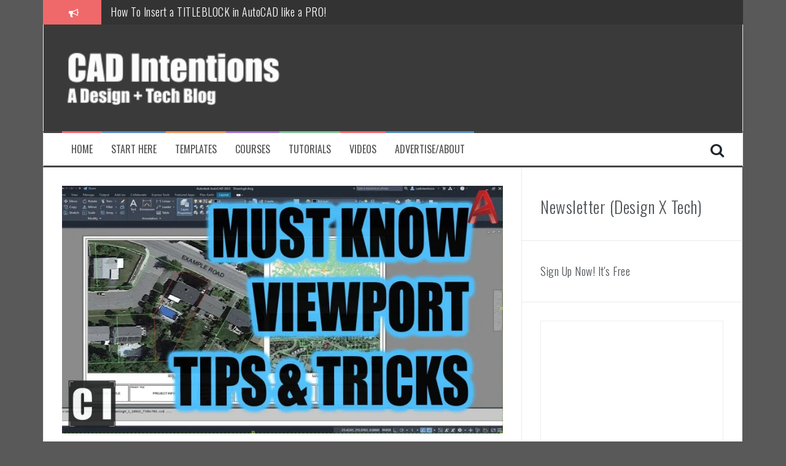

--- FILE ---
content_type: text/html; charset=UTF-8
request_url: https://cadintentions.com/8-must-know-autocad-viewport-tips-tricks-how-to-create-scale-and-master-viewports/
body_size: 22029
content:
<!DOCTYPE html>
<html dir="ltr" lang="en-US" prefix="og: https://ogp.me/ns#">
<head>
<meta charset="UTF-8">
<meta name="viewport" content="width=device-width, initial-scale=1">
<link rel="profile" href="http://gmpg.org/xfn/11">
<link rel="pingback" href="https://cadintentions.com/xmlrpc.php">

<title>8 Must-know AutoCAD Viewport Tips &amp; Tricks - How to Create, Scale, and Master Viewports! Examples | CAD Intentions</title>
	<style>img:is([sizes="auto" i], [sizes^="auto," i]) { contain-intrinsic-size: 3000px 1500px }</style>
	
		<!-- All in One SEO 4.8.1.1 - aioseo.com -->
	<meta name="description" content="In this week&#039;s video I wanted to dive deep into some of my favorite tips and tricks for Creating Viewports and working with them quickly! By following these steps and using the commands and tips in the video, you&#039;ll be able to easily create multiple viewports, understand locking and unlocking of views, how to cycle between them, what to do if you get stuck in a viewport and much more! Master these super simple tricks to Save Time in AutoCAD. Draft faster and Smarter!" />
	<meta name="robots" content="max-image-preview:large" />
	<meta name="author" content="Brandon"/>
	<link rel="canonical" href="https://cadintentions.com/8-must-know-autocad-viewport-tips-tricks-how-to-create-scale-and-master-viewports/" />
	<meta name="generator" content="All in One SEO (AIOSEO) 4.8.1.1" />
		<meta property="og:locale" content="en_US" />
		<meta property="og:site_name" content="CAD Intentions | CAD Tutorials, Tech Reviews and Design" />
		<meta property="og:type" content="article" />
		<meta property="og:title" content="8 Must-know AutoCAD Viewport Tips &amp; Tricks - How to Create, Scale, and Master Viewports! Examples | CAD Intentions" />
		<meta property="og:description" content="In this week&#039;s video I wanted to dive deep into some of my favorite tips and tricks for Creating Viewports and working with them quickly! By following these steps and using the commands and tips in the video, you&#039;ll be able to easily create multiple viewports, understand locking and unlocking of views, how to cycle between them, what to do if you get stuck in a viewport and much more! Master these super simple tricks to Save Time in AutoCAD. Draft faster and Smarter!" />
		<meta property="og:url" content="https://cadintentions.com/8-must-know-autocad-viewport-tips-tricks-how-to-create-scale-and-master-viewports/" />
		<meta property="article:published_time" content="2023-07-05T22:34:25+00:00" />
		<meta property="article:modified_time" content="2023-07-05T22:34:25+00:00" />
		<meta name="twitter:card" content="summary_large_image" />
		<meta name="twitter:title" content="8 Must-know AutoCAD Viewport Tips &amp; Tricks - How to Create, Scale, and Master Viewports! Examples | CAD Intentions" />
		<meta name="twitter:description" content="In this week&#039;s video I wanted to dive deep into some of my favorite tips and tricks for Creating Viewports and working with them quickly! By following these steps and using the commands and tips in the video, you&#039;ll be able to easily create multiple viewports, understand locking and unlocking of views, how to cycle between them, what to do if you get stuck in a viewport and much more! Master these super simple tricks to Save Time in AutoCAD. Draft faster and Smarter!" />
		<script type="application/ld+json" class="aioseo-schema">
			{"@context":"https:\/\/schema.org","@graph":[{"@type":"Article","@id":"https:\/\/cadintentions.com\/8-must-know-autocad-viewport-tips-tricks-how-to-create-scale-and-master-viewports\/#article","name":"8 Must-know AutoCAD Viewport Tips & Tricks - How to Create, Scale, and Master Viewports! Examples | CAD Intentions","headline":"8 Must-know AutoCAD Viewport Tips &#038; Tricks &#8211; How to Create, Scale, and Master Viewports!","author":{"@id":"https:\/\/cadintentions.com\/author\/admin\/#author"},"publisher":{"@id":"https:\/\/cadintentions.com\/#organization"},"image":{"@type":"ImageObject","url":"https:\/\/i0.wp.com\/cadintentions.com\/wp-content\/uploads\/2023\/07\/viewports.jpg?fit=1280%2C720&ssl=1","width":1280,"height":720},"datePublished":"2023-07-05T15:34:25-07:00","dateModified":"2023-07-05T15:34:25-07:00","inLanguage":"en-US","mainEntityOfPage":{"@id":"https:\/\/cadintentions.com\/8-must-know-autocad-viewport-tips-tricks-how-to-create-scale-and-master-viewports\/#webpage"},"isPartOf":{"@id":"https:\/\/cadintentions.com\/8-must-know-autocad-viewport-tips-tricks-how-to-create-scale-and-master-viewports\/#webpage"},"articleSection":"AutoCAD, Best CAD Gear, Autocad, autocad 2018, autocad 2020, autocad commands, autocad tips and tricks, autocad tutorials, cadintentions, Productivity, two minute tuesday"},{"@type":"BreadcrumbList","@id":"https:\/\/cadintentions.com\/8-must-know-autocad-viewport-tips-tricks-how-to-create-scale-and-master-viewports\/#breadcrumblist","itemListElement":[{"@type":"ListItem","@id":"https:\/\/cadintentions.com\/#listItem","position":1,"name":"Home","item":"https:\/\/cadintentions.com\/","nextItem":{"@type":"ListItem","@id":"https:\/\/cadintentions.com\/8-must-know-autocad-viewport-tips-tricks-how-to-create-scale-and-master-viewports\/#listItem","name":"8 Must-know AutoCAD Viewport Tips & Tricks - How to Create, Scale, and Master Viewports!"}},{"@type":"ListItem","@id":"https:\/\/cadintentions.com\/8-must-know-autocad-viewport-tips-tricks-how-to-create-scale-and-master-viewports\/#listItem","position":2,"name":"8 Must-know AutoCAD Viewport Tips & Tricks - How to Create, Scale, and Master Viewports!","previousItem":{"@type":"ListItem","@id":"https:\/\/cadintentions.com\/#listItem","name":"Home"}}]},{"@type":"Organization","@id":"https:\/\/cadintentions.com\/#organization","name":"CAD Intentions","description":"CAD Tutorials, Tech Reviews and Design","url":"https:\/\/cadintentions.com\/"},{"@type":"Person","@id":"https:\/\/cadintentions.com\/author\/admin\/#author","url":"https:\/\/cadintentions.com\/author\/admin\/","name":"Brandon","image":{"@type":"ImageObject","@id":"https:\/\/cadintentions.com\/8-must-know-autocad-viewport-tips-tricks-how-to-create-scale-and-master-viewports\/#authorImage","url":"https:\/\/secure.gravatar.com\/avatar\/9db06aa9ba540452512206382b1c2c7f?s=96&d=mm&r=g","width":96,"height":96,"caption":"Brandon"}},{"@type":"WebPage","@id":"https:\/\/cadintentions.com\/8-must-know-autocad-viewport-tips-tricks-how-to-create-scale-and-master-viewports\/#webpage","url":"https:\/\/cadintentions.com\/8-must-know-autocad-viewport-tips-tricks-how-to-create-scale-and-master-viewports\/","name":"8 Must-know AutoCAD Viewport Tips & Tricks - How to Create, Scale, and Master Viewports! Examples | CAD Intentions","description":"In this week's video I wanted to dive deep into some of my favorite tips and tricks for Creating Viewports and working with them quickly! By following these steps and using the commands and tips in the video, you'll be able to easily create multiple viewports, understand locking and unlocking of views, how to cycle between them, what to do if you get stuck in a viewport and much more! Master these super simple tricks to Save Time in AutoCAD. Draft faster and Smarter!","inLanguage":"en-US","isPartOf":{"@id":"https:\/\/cadintentions.com\/#website"},"breadcrumb":{"@id":"https:\/\/cadintentions.com\/8-must-know-autocad-viewport-tips-tricks-how-to-create-scale-and-master-viewports\/#breadcrumblist"},"author":{"@id":"https:\/\/cadintentions.com\/author\/admin\/#author"},"creator":{"@id":"https:\/\/cadintentions.com\/author\/admin\/#author"},"image":{"@type":"ImageObject","url":"https:\/\/i0.wp.com\/cadintentions.com\/wp-content\/uploads\/2023\/07\/viewports.jpg?fit=1280%2C720&ssl=1","@id":"https:\/\/cadintentions.com\/8-must-know-autocad-viewport-tips-tricks-how-to-create-scale-and-master-viewports\/#mainImage","width":1280,"height":720},"primaryImageOfPage":{"@id":"https:\/\/cadintentions.com\/8-must-know-autocad-viewport-tips-tricks-how-to-create-scale-and-master-viewports\/#mainImage"},"datePublished":"2023-07-05T15:34:25-07:00","dateModified":"2023-07-05T15:34:25-07:00"},{"@type":"WebSite","@id":"https:\/\/cadintentions.com\/#website","url":"https:\/\/cadintentions.com\/","name":"CAD Intentions","description":"CAD Tutorials, Tech Reviews and Design","inLanguage":"en-US","publisher":{"@id":"https:\/\/cadintentions.com\/#organization"}}]}
		</script>
		<!-- All in One SEO -->

<link rel='dns-prefetch' href='//secure.gravatar.com' />
<link rel='dns-prefetch' href='//stats.wp.com' />
<link rel='dns-prefetch' href='//fonts.googleapis.com' />
<link rel='dns-prefetch' href='//v0.wordpress.com' />
<link rel='dns-prefetch' href='//widgets.wp.com' />
<link rel='dns-prefetch' href='//s0.wp.com' />
<link rel='dns-prefetch' href='//0.gravatar.com' />
<link rel='dns-prefetch' href='//1.gravatar.com' />
<link rel='dns-prefetch' href='//2.gravatar.com' />
<link rel='dns-prefetch' href='//jetpack.wordpress.com' />
<link rel='dns-prefetch' href='//public-api.wordpress.com' />
<link rel='preconnect' href='//i0.wp.com' />
<link rel="alternate" type="application/rss+xml" title="CAD Intentions &raquo; Feed" href="https://cadintentions.com/feed/" />
<link rel="alternate" type="application/rss+xml" title="CAD Intentions &raquo; Comments Feed" href="https://cadintentions.com/comments/feed/" />
<link rel="alternate" type="application/rss+xml" title="CAD Intentions &raquo; 8 Must-know AutoCAD Viewport Tips &#038; Tricks &#8211; How to Create, Scale, and Master Viewports! Comments Feed" href="https://cadintentions.com/8-must-know-autocad-viewport-tips-tricks-how-to-create-scale-and-master-viewports/feed/" />
		<!-- This site uses the Google Analytics by MonsterInsights plugin v9.4.1 - Using Analytics tracking - https://www.monsterinsights.com/ -->
		<!-- Note: MonsterInsights is not currently configured on this site. The site owner needs to authenticate with Google Analytics in the MonsterInsights settings panel. -->
					<!-- No tracking code set -->
				<!-- / Google Analytics by MonsterInsights -->
		<script type="text/javascript">
/* <![CDATA[ */
window._wpemojiSettings = {"baseUrl":"https:\/\/s.w.org\/images\/core\/emoji\/15.0.3\/72x72\/","ext":".png","svgUrl":"https:\/\/s.w.org\/images\/core\/emoji\/15.0.3\/svg\/","svgExt":".svg","source":{"concatemoji":"https:\/\/cadintentions.com\/wp-includes\/js\/wp-emoji-release.min.js?ver=6.7.4"}};
/*! This file is auto-generated */
!function(i,n){var o,s,e;function c(e){try{var t={supportTests:e,timestamp:(new Date).valueOf()};sessionStorage.setItem(o,JSON.stringify(t))}catch(e){}}function p(e,t,n){e.clearRect(0,0,e.canvas.width,e.canvas.height),e.fillText(t,0,0);var t=new Uint32Array(e.getImageData(0,0,e.canvas.width,e.canvas.height).data),r=(e.clearRect(0,0,e.canvas.width,e.canvas.height),e.fillText(n,0,0),new Uint32Array(e.getImageData(0,0,e.canvas.width,e.canvas.height).data));return t.every(function(e,t){return e===r[t]})}function u(e,t,n){switch(t){case"flag":return n(e,"\ud83c\udff3\ufe0f\u200d\u26a7\ufe0f","\ud83c\udff3\ufe0f\u200b\u26a7\ufe0f")?!1:!n(e,"\ud83c\uddfa\ud83c\uddf3","\ud83c\uddfa\u200b\ud83c\uddf3")&&!n(e,"\ud83c\udff4\udb40\udc67\udb40\udc62\udb40\udc65\udb40\udc6e\udb40\udc67\udb40\udc7f","\ud83c\udff4\u200b\udb40\udc67\u200b\udb40\udc62\u200b\udb40\udc65\u200b\udb40\udc6e\u200b\udb40\udc67\u200b\udb40\udc7f");case"emoji":return!n(e,"\ud83d\udc26\u200d\u2b1b","\ud83d\udc26\u200b\u2b1b")}return!1}function f(e,t,n){var r="undefined"!=typeof WorkerGlobalScope&&self instanceof WorkerGlobalScope?new OffscreenCanvas(300,150):i.createElement("canvas"),a=r.getContext("2d",{willReadFrequently:!0}),o=(a.textBaseline="top",a.font="600 32px Arial",{});return e.forEach(function(e){o[e]=t(a,e,n)}),o}function t(e){var t=i.createElement("script");t.src=e,t.defer=!0,i.head.appendChild(t)}"undefined"!=typeof Promise&&(o="wpEmojiSettingsSupports",s=["flag","emoji"],n.supports={everything:!0,everythingExceptFlag:!0},e=new Promise(function(e){i.addEventListener("DOMContentLoaded",e,{once:!0})}),new Promise(function(t){var n=function(){try{var e=JSON.parse(sessionStorage.getItem(o));if("object"==typeof e&&"number"==typeof e.timestamp&&(new Date).valueOf()<e.timestamp+604800&&"object"==typeof e.supportTests)return e.supportTests}catch(e){}return null}();if(!n){if("undefined"!=typeof Worker&&"undefined"!=typeof OffscreenCanvas&&"undefined"!=typeof URL&&URL.createObjectURL&&"undefined"!=typeof Blob)try{var e="postMessage("+f.toString()+"("+[JSON.stringify(s),u.toString(),p.toString()].join(",")+"));",r=new Blob([e],{type:"text/javascript"}),a=new Worker(URL.createObjectURL(r),{name:"wpTestEmojiSupports"});return void(a.onmessage=function(e){c(n=e.data),a.terminate(),t(n)})}catch(e){}c(n=f(s,u,p))}t(n)}).then(function(e){for(var t in e)n.supports[t]=e[t],n.supports.everything=n.supports.everything&&n.supports[t],"flag"!==t&&(n.supports.everythingExceptFlag=n.supports.everythingExceptFlag&&n.supports[t]);n.supports.everythingExceptFlag=n.supports.everythingExceptFlag&&!n.supports.flag,n.DOMReady=!1,n.readyCallback=function(){n.DOMReady=!0}}).then(function(){return e}).then(function(){var e;n.supports.everything||(n.readyCallback(),(e=n.source||{}).concatemoji?t(e.concatemoji):e.wpemoji&&e.twemoji&&(t(e.twemoji),t(e.wpemoji)))}))}((window,document),window._wpemojiSettings);
/* ]]> */
</script>
<style id='wp-emoji-styles-inline-css' type='text/css'>

	img.wp-smiley, img.emoji {
		display: inline !important;
		border: none !important;
		box-shadow: none !important;
		height: 1em !important;
		width: 1em !important;
		margin: 0 0.07em !important;
		vertical-align: -0.1em !important;
		background: none !important;
		padding: 0 !important;
	}
</style>
<link rel="stylesheet" href="https://cadintentions.com/wp-content/cache/minify/a5ff7.css" media="all" />

<style id='feedzy-rss-feeds-loop-style-inline-css' type='text/css'>
.wp-block-feedzy-rss-feeds-loop{display:grid;gap:24px;grid-template-columns:repeat(1,1fr)}@media(min-width:782px){.wp-block-feedzy-rss-feeds-loop.feedzy-loop-columns-2,.wp-block-feedzy-rss-feeds-loop.feedzy-loop-columns-3,.wp-block-feedzy-rss-feeds-loop.feedzy-loop-columns-4,.wp-block-feedzy-rss-feeds-loop.feedzy-loop-columns-5{grid-template-columns:repeat(2,1fr)}}@media(min-width:960px){.wp-block-feedzy-rss-feeds-loop.feedzy-loop-columns-2{grid-template-columns:repeat(2,1fr)}.wp-block-feedzy-rss-feeds-loop.feedzy-loop-columns-3{grid-template-columns:repeat(3,1fr)}.wp-block-feedzy-rss-feeds-loop.feedzy-loop-columns-4{grid-template-columns:repeat(4,1fr)}.wp-block-feedzy-rss-feeds-loop.feedzy-loop-columns-5{grid-template-columns:repeat(5,1fr)}}.wp-block-feedzy-rss-feeds-loop .wp-block-image.is-style-rounded img{border-radius:9999px}

</style>
<link rel="stylesheet" href="https://cadintentions.com/wp-content/cache/minify/d5ca8.css" media="all" />


<style id='jetpack-sharing-buttons-style-inline-css' type='text/css'>
.jetpack-sharing-buttons__services-list{display:flex;flex-direction:row;flex-wrap:wrap;gap:0;list-style-type:none;margin:5px;padding:0}.jetpack-sharing-buttons__services-list.has-small-icon-size{font-size:12px}.jetpack-sharing-buttons__services-list.has-normal-icon-size{font-size:16px}.jetpack-sharing-buttons__services-list.has-large-icon-size{font-size:24px}.jetpack-sharing-buttons__services-list.has-huge-icon-size{font-size:36px}@media print{.jetpack-sharing-buttons__services-list{display:none!important}}.editor-styles-wrapper .wp-block-jetpack-sharing-buttons{gap:0;padding-inline-start:0}ul.jetpack-sharing-buttons__services-list.has-background{padding:1.25em 2.375em}
</style>
<style id='classic-theme-styles-inline-css' type='text/css'>
/*! This file is auto-generated */
.wp-block-button__link{color:#fff;background-color:#32373c;border-radius:9999px;box-shadow:none;text-decoration:none;padding:calc(.667em + 2px) calc(1.333em + 2px);font-size:1.125em}.wp-block-file__button{background:#32373c;color:#fff;text-decoration:none}
</style>
<style id='global-styles-inline-css' type='text/css'>
:root{--wp--preset--aspect-ratio--square: 1;--wp--preset--aspect-ratio--4-3: 4/3;--wp--preset--aspect-ratio--3-4: 3/4;--wp--preset--aspect-ratio--3-2: 3/2;--wp--preset--aspect-ratio--2-3: 2/3;--wp--preset--aspect-ratio--16-9: 16/9;--wp--preset--aspect-ratio--9-16: 9/16;--wp--preset--color--black: #000000;--wp--preset--color--cyan-bluish-gray: #abb8c3;--wp--preset--color--white: #ffffff;--wp--preset--color--pale-pink: #f78da7;--wp--preset--color--vivid-red: #cf2e2e;--wp--preset--color--luminous-vivid-orange: #ff6900;--wp--preset--color--luminous-vivid-amber: #fcb900;--wp--preset--color--light-green-cyan: #7bdcb5;--wp--preset--color--vivid-green-cyan: #00d084;--wp--preset--color--pale-cyan-blue: #8ed1fc;--wp--preset--color--vivid-cyan-blue: #0693e3;--wp--preset--color--vivid-purple: #9b51e0;--wp--preset--gradient--vivid-cyan-blue-to-vivid-purple: linear-gradient(135deg,rgba(6,147,227,1) 0%,rgb(155,81,224) 100%);--wp--preset--gradient--light-green-cyan-to-vivid-green-cyan: linear-gradient(135deg,rgb(122,220,180) 0%,rgb(0,208,130) 100%);--wp--preset--gradient--luminous-vivid-amber-to-luminous-vivid-orange: linear-gradient(135deg,rgba(252,185,0,1) 0%,rgba(255,105,0,1) 100%);--wp--preset--gradient--luminous-vivid-orange-to-vivid-red: linear-gradient(135deg,rgba(255,105,0,1) 0%,rgb(207,46,46) 100%);--wp--preset--gradient--very-light-gray-to-cyan-bluish-gray: linear-gradient(135deg,rgb(238,238,238) 0%,rgb(169,184,195) 100%);--wp--preset--gradient--cool-to-warm-spectrum: linear-gradient(135deg,rgb(74,234,220) 0%,rgb(151,120,209) 20%,rgb(207,42,186) 40%,rgb(238,44,130) 60%,rgb(251,105,98) 80%,rgb(254,248,76) 100%);--wp--preset--gradient--blush-light-purple: linear-gradient(135deg,rgb(255,206,236) 0%,rgb(152,150,240) 100%);--wp--preset--gradient--blush-bordeaux: linear-gradient(135deg,rgb(254,205,165) 0%,rgb(254,45,45) 50%,rgb(107,0,62) 100%);--wp--preset--gradient--luminous-dusk: linear-gradient(135deg,rgb(255,203,112) 0%,rgb(199,81,192) 50%,rgb(65,88,208) 100%);--wp--preset--gradient--pale-ocean: linear-gradient(135deg,rgb(255,245,203) 0%,rgb(182,227,212) 50%,rgb(51,167,181) 100%);--wp--preset--gradient--electric-grass: linear-gradient(135deg,rgb(202,248,128) 0%,rgb(113,206,126) 100%);--wp--preset--gradient--midnight: linear-gradient(135deg,rgb(2,3,129) 0%,rgb(40,116,252) 100%);--wp--preset--font-size--small: 13px;--wp--preset--font-size--medium: 20px;--wp--preset--font-size--large: 36px;--wp--preset--font-size--x-large: 42px;--wp--preset--spacing--20: 0.44rem;--wp--preset--spacing--30: 0.67rem;--wp--preset--spacing--40: 1rem;--wp--preset--spacing--50: 1.5rem;--wp--preset--spacing--60: 2.25rem;--wp--preset--spacing--70: 3.38rem;--wp--preset--spacing--80: 5.06rem;--wp--preset--shadow--natural: 6px 6px 9px rgba(0, 0, 0, 0.2);--wp--preset--shadow--deep: 12px 12px 50px rgba(0, 0, 0, 0.4);--wp--preset--shadow--sharp: 6px 6px 0px rgba(0, 0, 0, 0.2);--wp--preset--shadow--outlined: 6px 6px 0px -3px rgba(255, 255, 255, 1), 6px 6px rgba(0, 0, 0, 1);--wp--preset--shadow--crisp: 6px 6px 0px rgba(0, 0, 0, 1);}:where(.is-layout-flex){gap: 0.5em;}:where(.is-layout-grid){gap: 0.5em;}body .is-layout-flex{display: flex;}.is-layout-flex{flex-wrap: wrap;align-items: center;}.is-layout-flex > :is(*, div){margin: 0;}body .is-layout-grid{display: grid;}.is-layout-grid > :is(*, div){margin: 0;}:where(.wp-block-columns.is-layout-flex){gap: 2em;}:where(.wp-block-columns.is-layout-grid){gap: 2em;}:where(.wp-block-post-template.is-layout-flex){gap: 1.25em;}:where(.wp-block-post-template.is-layout-grid){gap: 1.25em;}.has-black-color{color: var(--wp--preset--color--black) !important;}.has-cyan-bluish-gray-color{color: var(--wp--preset--color--cyan-bluish-gray) !important;}.has-white-color{color: var(--wp--preset--color--white) !important;}.has-pale-pink-color{color: var(--wp--preset--color--pale-pink) !important;}.has-vivid-red-color{color: var(--wp--preset--color--vivid-red) !important;}.has-luminous-vivid-orange-color{color: var(--wp--preset--color--luminous-vivid-orange) !important;}.has-luminous-vivid-amber-color{color: var(--wp--preset--color--luminous-vivid-amber) !important;}.has-light-green-cyan-color{color: var(--wp--preset--color--light-green-cyan) !important;}.has-vivid-green-cyan-color{color: var(--wp--preset--color--vivid-green-cyan) !important;}.has-pale-cyan-blue-color{color: var(--wp--preset--color--pale-cyan-blue) !important;}.has-vivid-cyan-blue-color{color: var(--wp--preset--color--vivid-cyan-blue) !important;}.has-vivid-purple-color{color: var(--wp--preset--color--vivid-purple) !important;}.has-black-background-color{background-color: var(--wp--preset--color--black) !important;}.has-cyan-bluish-gray-background-color{background-color: var(--wp--preset--color--cyan-bluish-gray) !important;}.has-white-background-color{background-color: var(--wp--preset--color--white) !important;}.has-pale-pink-background-color{background-color: var(--wp--preset--color--pale-pink) !important;}.has-vivid-red-background-color{background-color: var(--wp--preset--color--vivid-red) !important;}.has-luminous-vivid-orange-background-color{background-color: var(--wp--preset--color--luminous-vivid-orange) !important;}.has-luminous-vivid-amber-background-color{background-color: var(--wp--preset--color--luminous-vivid-amber) !important;}.has-light-green-cyan-background-color{background-color: var(--wp--preset--color--light-green-cyan) !important;}.has-vivid-green-cyan-background-color{background-color: var(--wp--preset--color--vivid-green-cyan) !important;}.has-pale-cyan-blue-background-color{background-color: var(--wp--preset--color--pale-cyan-blue) !important;}.has-vivid-cyan-blue-background-color{background-color: var(--wp--preset--color--vivid-cyan-blue) !important;}.has-vivid-purple-background-color{background-color: var(--wp--preset--color--vivid-purple) !important;}.has-black-border-color{border-color: var(--wp--preset--color--black) !important;}.has-cyan-bluish-gray-border-color{border-color: var(--wp--preset--color--cyan-bluish-gray) !important;}.has-white-border-color{border-color: var(--wp--preset--color--white) !important;}.has-pale-pink-border-color{border-color: var(--wp--preset--color--pale-pink) !important;}.has-vivid-red-border-color{border-color: var(--wp--preset--color--vivid-red) !important;}.has-luminous-vivid-orange-border-color{border-color: var(--wp--preset--color--luminous-vivid-orange) !important;}.has-luminous-vivid-amber-border-color{border-color: var(--wp--preset--color--luminous-vivid-amber) !important;}.has-light-green-cyan-border-color{border-color: var(--wp--preset--color--light-green-cyan) !important;}.has-vivid-green-cyan-border-color{border-color: var(--wp--preset--color--vivid-green-cyan) !important;}.has-pale-cyan-blue-border-color{border-color: var(--wp--preset--color--pale-cyan-blue) !important;}.has-vivid-cyan-blue-border-color{border-color: var(--wp--preset--color--vivid-cyan-blue) !important;}.has-vivid-purple-border-color{border-color: var(--wp--preset--color--vivid-purple) !important;}.has-vivid-cyan-blue-to-vivid-purple-gradient-background{background: var(--wp--preset--gradient--vivid-cyan-blue-to-vivid-purple) !important;}.has-light-green-cyan-to-vivid-green-cyan-gradient-background{background: var(--wp--preset--gradient--light-green-cyan-to-vivid-green-cyan) !important;}.has-luminous-vivid-amber-to-luminous-vivid-orange-gradient-background{background: var(--wp--preset--gradient--luminous-vivid-amber-to-luminous-vivid-orange) !important;}.has-luminous-vivid-orange-to-vivid-red-gradient-background{background: var(--wp--preset--gradient--luminous-vivid-orange-to-vivid-red) !important;}.has-very-light-gray-to-cyan-bluish-gray-gradient-background{background: var(--wp--preset--gradient--very-light-gray-to-cyan-bluish-gray) !important;}.has-cool-to-warm-spectrum-gradient-background{background: var(--wp--preset--gradient--cool-to-warm-spectrum) !important;}.has-blush-light-purple-gradient-background{background: var(--wp--preset--gradient--blush-light-purple) !important;}.has-blush-bordeaux-gradient-background{background: var(--wp--preset--gradient--blush-bordeaux) !important;}.has-luminous-dusk-gradient-background{background: var(--wp--preset--gradient--luminous-dusk) !important;}.has-pale-ocean-gradient-background{background: var(--wp--preset--gradient--pale-ocean) !important;}.has-electric-grass-gradient-background{background: var(--wp--preset--gradient--electric-grass) !important;}.has-midnight-gradient-background{background: var(--wp--preset--gradient--midnight) !important;}.has-small-font-size{font-size: var(--wp--preset--font-size--small) !important;}.has-medium-font-size{font-size: var(--wp--preset--font-size--medium) !important;}.has-large-font-size{font-size: var(--wp--preset--font-size--large) !important;}.has-x-large-font-size{font-size: var(--wp--preset--font-size--x-large) !important;}
:where(.wp-block-post-template.is-layout-flex){gap: 1.25em;}:where(.wp-block-post-template.is-layout-grid){gap: 1.25em;}
:where(.wp-block-columns.is-layout-flex){gap: 2em;}:where(.wp-block-columns.is-layout-grid){gap: 2em;}
:root :where(.wp-block-pullquote){font-size: 1.5em;line-height: 1.6;}
</style>
<link rel="stylesheet" href="https://cadintentions.com/wp-content/cache/minify/780fd.css" media="all" />







<link rel='stylesheet' id='flymag-body-fonts-css' href='//fonts.googleapis.com/css?family=Roboto%3A400%2C400italic%2C700%2C700italic&#038;ver=6.7.4' type='text/css' media='all' />
<link rel='stylesheet' id='flymag-headings-fonts-css' href='//fonts.googleapis.com/css?family=Oswald%3A400%2C300%2C700&#038;ver=6.7.4' type='text/css' media='all' />
<link rel="stylesheet" href="https://cadintentions.com/wp-content/cache/minify/a4ae5.css" media="all" />

<style id='flymag-style-inline-css' type='text/css'>
.social-navigation li:hover > a::before, a, a:hover, a:focus, a:active { color:}
.custom-menu-item-1:hover, .custom-menu-item-1 .sub-menu, .ticker-info, button, .button, input[type="button"], input[type="reset"], input[type="submit"] { background-color:}
.custom-menu-item-1 { border-color:}
.custom-menu-item-2:hover, .custom-menu-item-2 .sub-menu { background-color:}
.custom-menu-item-2 { border-color:}
.custom-menu-item-3:hover, .custom-menu-item-3 .sub-menu { background-color:}
.custom-menu-item-3 { border-color:}
.custom-menu-item-4:hover, .custom-menu-item-4 .sub-menu { background-color:}
.custom-menu-item-4 { border-color:}
.custom-menu-item-0:hover, .custom-menu-item-0 .sub-menu { background-color:}
.custom-menu-item-0 { border-color:}
.site-branding { background-color:#3a3a3a}
.news-ticker { background-color:}
.site-title a, .site-title a:hover { color:}
.site-description { color:#545454}
.main-navigation { background-color:}
.main-navigation a, .main-navigation li::before { color:#545454}
body { color:#545454}
.widget-area .widget, .widget-area .widget a { color:#545454}
.site-footer, .footer-widget-area { background-color:}
.site-branding { padding:30px 30px; }
h1 { font-size:30px; }
h2 { font-size:27px; }
h3 { font-size:24px; }
body { font-size:16px; }
.site-logo { max-width:450px; }

</style>
<link rel="stylesheet" href="https://cadintentions.com/wp-content/cache/minify/c383e.css" media="all" />


<style id='akismet-widget-style-inline-css' type='text/css'>

			.a-stats {
				--akismet-color-mid-green: #357b49;
				--akismet-color-white: #fff;
				--akismet-color-light-grey: #f6f7f7;

				max-width: 350px;
				width: auto;
			}

			.a-stats * {
				all: unset;
				box-sizing: border-box;
			}

			.a-stats strong {
				font-weight: 600;
			}

			.a-stats a.a-stats__link,
			.a-stats a.a-stats__link:visited,
			.a-stats a.a-stats__link:active {
				background: var(--akismet-color-mid-green);
				border: none;
				box-shadow: none;
				border-radius: 8px;
				color: var(--akismet-color-white);
				cursor: pointer;
				display: block;
				font-family: -apple-system, BlinkMacSystemFont, 'Segoe UI', 'Roboto', 'Oxygen-Sans', 'Ubuntu', 'Cantarell', 'Helvetica Neue', sans-serif;
				font-weight: 500;
				padding: 12px;
				text-align: center;
				text-decoration: none;
				transition: all 0.2s ease;
			}

			/* Extra specificity to deal with TwentyTwentyOne focus style */
			.widget .a-stats a.a-stats__link:focus {
				background: var(--akismet-color-mid-green);
				color: var(--akismet-color-white);
				text-decoration: none;
			}

			.a-stats a.a-stats__link:hover {
				filter: brightness(110%);
				box-shadow: 0 4px 12px rgba(0, 0, 0, 0.06), 0 0 2px rgba(0, 0, 0, 0.16);
			}

			.a-stats .count {
				color: var(--akismet-color-white);
				display: block;
				font-size: 1.5em;
				line-height: 1.4;
				padding: 0 13px;
				white-space: nowrap;
			}
		
</style>
<link rel="stylesheet" href="https://cadintentions.com/wp-content/cache/minify/4684f.css" media="all" />



<script  src="https://cadintentions.com/wp-content/cache/minify/f9b59.js"></script>




<script type="text/javascript" id="bwg_sumoselect-js-extra">
/* <![CDATA[ */
var bwg_objectsL10n = {"bwg_select_tag":"Select Tag","bwg_search":"Search"};
/* ]]> */
</script>
<script  src="https://cadintentions.com/wp-content/cache/minify/f8880.js"></script>




<script type="text/javascript" id="bwg_gallery_box-js-extra">
/* <![CDATA[ */
var bwg_objectL10n = {"bwg_field_required":"field is required.","bwg_mail_validation":"This is not a valid email address.","bwg_search_result":"There are no images matching your search."};
/* ]]> */
</script>
<script  src="https://cadintentions.com/wp-content/cache/minify/9e80e.js"></script>







<script type="text/javascript" id="flymag-slider-init-js-extra">
/* <![CDATA[ */
var sliderOptions = {"slideshowspeed":"4000"};
/* ]]> */
</script>
<script  src="https://cadintentions.com/wp-content/cache/minify/ec1c4.js"></script>

<link rel="https://api.w.org/" href="https://cadintentions.com/wp-json/" /><link rel="alternate" title="JSON" type="application/json" href="https://cadintentions.com/wp-json/wp/v2/posts/2049" /><link rel="EditURI" type="application/rsd+xml" title="RSD" href="https://cadintentions.com/xmlrpc.php?rsd" />
<meta name="generator" content="WordPress 6.7.4" />
<link rel='shortlink' href='https://wp.me/p6p17Z-x3' />
<link rel="alternate" title="oEmbed (JSON)" type="application/json+oembed" href="https://cadintentions.com/wp-json/oembed/1.0/embed?url=https%3A%2F%2Fcadintentions.com%2F8-must-know-autocad-viewport-tips-tricks-how-to-create-scale-and-master-viewports%2F" />
<link rel="alternate" title="oEmbed (XML)" type="text/xml+oembed" href="https://cadintentions.com/wp-json/oembed/1.0/embed?url=https%3A%2F%2Fcadintentions.com%2F8-must-know-autocad-viewport-tips-tricks-how-to-create-scale-and-master-viewports%2F&#038;format=xml" />
<style type="text/css">
.feedzy-rss-link-icon:after {
	content: url("https://cadintentions.com/wp-content/plugins/feedzy-rss-feeds/img/external-link.png");
	margin-left: 3px;
}
</style>
			<style>img#wpstats{display:none}</style>
		<!--[if lt IE 9]>
<script src="https://cadintentions.com/wp-content/themes/flymag/js/html5shiv.js"></script>
<![endif]-->
<style type="text/css" id="custom-background-css">
body.custom-background { background-color: #595959; }
</style>
	<link rel="icon" href="https://i0.wp.com/cadintentions.com/wp-content/uploads/2017/02/cropped-icon_800x800_NEW.png?fit=32%2C32&#038;ssl=1" sizes="32x32" />
<link rel="icon" href="https://i0.wp.com/cadintentions.com/wp-content/uploads/2017/02/cropped-icon_800x800_NEW.png?fit=192%2C192&#038;ssl=1" sizes="192x192" />
<link rel="apple-touch-icon" href="https://i0.wp.com/cadintentions.com/wp-content/uploads/2017/02/cropped-icon_800x800_NEW.png?fit=180%2C180&#038;ssl=1" />
<meta name="msapplication-TileImage" content="https://i0.wp.com/cadintentions.com/wp-content/uploads/2017/02/cropped-icon_800x800_NEW.png?fit=270%2C270&#038;ssl=1" />
<meta name="google-site-verification" content="1lMlVaP83P_K3BjC-hUICz2p__JEK46m2e0LnWoCkyM" />

<meta name="twitter:card" content="summary" />
<meta name="twitter:site" content="@cadintentions" />
<meta name="twitter:title" content="CAD Intentions: A Design + Tech Blog" />
<meta name="twitter:description" content="Get up to date CAD Tutorials, Tech Reviews and News." />
<meta name="twitter:image" content="http://cadintentions.com/wp-content/uploads/2016/09/icon_800x800_NEW.png" />
<script type="text/javascript" id="influicity_trackInit">
		function inf_readCookie() {
    var nameEQ = 'influicityInfluencerTracking=';
    var dodo = document.cookie.split(';');    
    //testing
    //testing
    
    for(var xopt=0;xopt<=dodo.length-1;xopt++) {
        var emdc = dodo[xopt];
        while (emdc.charAt(0)==' ') emdc = emdc.substring(1,emdc.length);
        if (emdc.indexOf(nameEQ) == 0) return emdc.substring(nameEQ.length,emdc.length);
    }
    	return null;
		}
		
		(function(d, s, id){
			
		var js, infjs = d.getElementsByTagName(s)[0];
    if (d.getElementById(id)){ return; }
    js = d.createElement(s); js.id = id;
    js.onload = function(){
        // remote script has loaded
    };
    
    var cook = inf_readCookie();
    if (cook == null) {
    	cook = 'getCookie';
    }
    
    var inf_myToken = 'd60d348b5808cfda5a703ee1ee8129c6';
    var inf_myID = '261';
    
    if (document.getElementById('influicity_campaignID') !== null) {
    	var inf_campaignID = document.getElementById('influicity_campaignID').value;
    } else {
    	var inf_campaignID = 'null';
    }
    
    if (document.getElementById('influicity_agencyToken') !== null) {
    	var inf_agencyToken = document.getElementById('influicity_agencyToken').value;
    } else {
    	var inf_agencyToken = 'null';
    }
    
    if (document.getElementById('influicity_specialToken') !== null) {
    	var inf_specialToken = document.getElementById('influicity_specialToken').value;
    } else {
    	var inf_specialToken = 'null';
    }
    

		var path = window.location.pathname;
		var inf_page = path.split("/").pop();
		
    js.src = "//scripts.influicity.com/influencerTrack/tracking.php?action=getTrack&token="+inf_myToken+"&id="+inf_myID+"&cookie="+cook+"&validationCode=9a6cf858ee97fbf463881a9d0f203fe1&campaignID="+inf_campaignID+"&agencyToken="+inf_agencyToken+"&specialToken="+inf_specialToken+"&page="+inf_page+"&method=script";
    infjs.parentNode.insertBefore(js, infjs);
		}(document, 'script', 'influicity-track'));
		
</script>
<!-- Facebook Pixel Code -->
<script>
!function(f,b,e,v,n,t,s){if(f.fbq)return;n=f.fbq=function(){n.callMethod?
n.callMethod.apply(n,arguments):n.queue.push(arguments)};if(!f._fbq)f._fbq=n;
n.push=n;n.loaded=!0;n.version='2.0';n.queue=[];t=b.createElement(e);t.async=!0;
t.src=v;s=b.getElementsByTagName(e)[0];s.parentNode.insertBefore(t,s)}(window,
document,'script','https://connect.facebook.net/en_US/fbevents.js');
fbq('init', '660407100811287'); // Insert your pixel ID here.
fbq('track', 'PageView');
</script>
<noscript><img height="1" width="1" style="display:none"
src="https://www.facebook.com/tr?id=660407100811287&ev=PageView&noscript=1"
/></noscript>
<!-- DO NOT MODIFY -->
<!-- End Facebook Pixel Code -->
</head>

<body class="post-template-default single single-post postid-2049 single-format-standard custom-background group-blog">
<div id="page" class="hfeed site">
	<a class="skip-link screen-reader-text" href="#content">Skip to content</a>

			 
        <div class="latest-news container">
            <div class="ticker-info col-md-1 col-sm-1 col-xs-1">
                <i class="fa fa-bullhorn"></i>
            </div>
            <div class="news-ticker col-md-11 col-sm-11 col-xs-11">
                <div class="ticker-inner">
                                    <h4 class="ticker-title"><a href="https://cadintentions.com/make-your-own-autocad-aliases-in-minutes/" rel="bookmark">MAKE Your Own AutoCAD Aliases in Minutes!</a></h4>                                    <h4 class="ticker-title"><a href="https://cadintentions.com/how-to-insert-a-titleblock-in-autocad-like-a-pro/" rel="bookmark">How To Insert a TITLEBLOCK in AutoCAD like a PRO!</a></h4>                                    <h4 class="ticker-title"><a href="https://cadintentions.com/overcoming-common-autocad-design-challenges/" rel="bookmark">Overcoming Common AutoCAD &amp; Design Challenges</a></h4>                                    <h4 class="ticker-title"><a href="https://cadintentions.com/steal-my-autocad-folder-structure-save-hours/" rel="bookmark">Steal My AutoCAD Folder Structure &amp; Save Hours</a></h4>                                    <h4 class="ticker-title"><a href="https://cadintentions.com/2390-2/" rel="bookmark">Is AI Replacing Designers Under 40?</a></h4>                                    <h4 class="ticker-title"><a href="https://cadintentions.com/save-time-add-dimensions-the-easy-way/" rel="bookmark">Save Time &amp; Add Dimensions The Easy Way!</a></h4>                                </div>
            </div>
        </div>   

        	
	<header id="masthead" class="site-header container clearfix" role="banner">
		<div class="site-branding clearfix">
	        				<a href="https://cadintentions.com/" title="CAD Intentions"><img class="site-logo" src="http://cadintentions.com/wp-content/uploads/2017/02/Site-Header.png" alt="CAD Intentions" /></a>
	        		</div>
		<nav id="site-navigation" class="main-navigation" role="navigation">
			<div class="menu-menu-container"><ul id="menu-menu" class="menu"><li id="menu-item-26" class="menu-item menu-item-type-custom menu-item-object-custom menu-item-home menu-item-26 custom-menu-item-1"><a href="http://cadintentions.com">HOME</a></li>
<li id="menu-item-812" class="menu-item menu-item-type-post_type menu-item-object-page current_page_parent menu-item-812 custom-menu-item-2"><a href="https://cadintentions.com/start-here/">START HERE</a></li>
<li id="menu-item-1046" class="menu-item menu-item-type-custom menu-item-object-custom menu-item-1046 custom-menu-item-3"><a href="http://cadintentions.com/title-blocks-downloadable/">TEMPLATES</a></li>
<li id="menu-item-599" class="menu-item menu-item-type-custom menu-item-object-custom menu-item-has-children menu-item-599 custom-menu-item-4"><a href="https://cadintentions.gumroad.com/">COURSES</a>
<ul class="sub-menu">
	<li id="menu-item-1911" class="menu-item menu-item-type-custom menu-item-object-custom menu-item-1911"><a href="http://cadintentions.com/hurry">AutoCAD Fundamentals &#038; Workflows</a></li>
	<li id="menu-item-1331" class="menu-item menu-item-type-custom menu-item-object-custom menu-item-1331"><a href="http://cadintentions.com/c3dcc">Intro to Civil 3D</a></li>
	<li id="menu-item-1576" class="menu-item menu-item-type-custom menu-item-object-custom menu-item-1576"><a href="http://cadintentions.com/Smart">AutoCAD Productivity Webinar</a></li>
</ul>
</li>
<li id="menu-item-1180" class="menu-item menu-item-type-post_type menu-item-object-page menu-item-1180 custom-menu-item-0"><a href="https://cadintentions.com/autocad-tutorials/">TUTORIALS</a></li>
<li id="menu-item-56" class="menu-item menu-item-type-custom menu-item-object-custom menu-item-56 custom-menu-item-1"><a href="http://CADINTENTIONS.COM/YT">VIDEOS</a></li>
<li id="menu-item-808" class="menu-item menu-item-type-post_type menu-item-object-page menu-item-home menu-item-808 custom-menu-item-2"><a href="https://cadintentions.com/about-me/">Advertise/About</a></li>
</ul></div>			<span class="search-toggle"><i class="fa fa-search"></i></span>
			
<div class="search-wrapper">
	<form role="search" method="get" class="flymag-search-form" action="https://cadintentions.com/">
		<span class="search-close"><i class="fa fa-times"></i></span>
		<label>
			<span class="screen-reader-text">Search for:</span>
			<input type="search" class="search-field" placeholder="Type and press enter" value="" name="s" title="Search for:" />
		</label>
	</form>
</div>	
		</nav><!-- #site-navigation -->
		<nav class="mobile-nav"></nav>
	</header><!-- #masthead -->

	<div id="content" class="site-content container clearfix">
	
	
	<div id="primary" class="content-area ">
		<main id="main" class="site-main" role="main">

		
			
<article id="post-2049" class="post-2049 post type-post status-publish format-standard has-post-thumbnail hentry category-autocad category-best-cad-gear tag-autocad tag-autocad-2018 tag-autocad-2020 tag-autocad-commands tag-autocad-tips-and-tricks tag-autocad-tutorials tag-cadintentions tag-productivity tag-two-minute-tuesday">

			<div class="single-thumb">
			<img width="820" height="461" src="https://i0.wp.com/cadintentions.com/wp-content/uploads/2023/07/viewports.jpg?fit=820%2C461&amp;ssl=1" class="attachment-entry-thumb size-entry-thumb wp-post-image" alt="" decoding="async" fetchpriority="high" data-attachment-id="2054" data-permalink="https://cadintentions.com/8-must-know-autocad-viewport-tips-tricks-how-to-create-scale-and-master-viewports/viewports/" data-orig-file="https://i0.wp.com/cadintentions.com/wp-content/uploads/2023/07/viewports.jpg?fit=1280%2C720&amp;ssl=1" data-orig-size="1280,720" data-comments-opened="1" data-image-meta="{&quot;aperture&quot;:&quot;0&quot;,&quot;credit&quot;:&quot;&quot;,&quot;camera&quot;:&quot;&quot;,&quot;caption&quot;:&quot;&quot;,&quot;created_timestamp&quot;:&quot;0&quot;,&quot;copyright&quot;:&quot;&quot;,&quot;focal_length&quot;:&quot;0&quot;,&quot;iso&quot;:&quot;0&quot;,&quot;shutter_speed&quot;:&quot;0&quot;,&quot;title&quot;:&quot;&quot;,&quot;orientation&quot;:&quot;0&quot;}" data-image-title="viewports" data-image-description="" data-image-caption="" data-medium-file="https://i0.wp.com/cadintentions.com/wp-content/uploads/2023/07/viewports.jpg?fit=300%2C169&amp;ssl=1" data-large-file="https://i0.wp.com/cadintentions.com/wp-content/uploads/2023/07/viewports.jpg?fit=1024%2C576&amp;ssl=1" />		</div>	
	
	<header class="entry-header">
		<h1 class="entry-title">8 Must-know AutoCAD Viewport Tips &#038; Tricks &#8211; How to Create, Scale, and Master Viewports!</h1>
				<div class="entry-meta">
			<span class="posted-on"><i class="fa fa-calendar"></i> <a href="https://cadintentions.com/8-must-know-autocad-viewport-tips-tricks-how-to-create-scale-and-master-viewports/" rel="bookmark"><time class="entry-date published" datetime="2023-07-05T15:34:25-07:00">July, 2023</time><time class="updated" datetime="2023-07-05T15:34:25-07:00">July, 2023</time></a></span><span class="byline"> <i class="fa fa-user"></i> <span class="author vcard"><a class="url fn n" href="https://cadintentions.com/author/admin/">Brandon</a></span></span>		</div><!-- .entry-meta -->
			</header><!-- .entry-header -->

	<div class="entry-content">
		<p>Hey Everybody!</p>
<p>I hope your week is going well so far and you&#8217;ve been able to enjoy some of the nice weather lately!</p>
<p>Around here it&#8217;s been hot and luckily not too smoky from forest fires, and we have some rain in the forecast which is much needed.</p>
<p>A few weeks ago my family and I went out on a bit of an exploring mission to find a lake we had never been to and I happened to bring along my drone to get a few pictures.</p>
<p><span id="more-2049"></span></p>
<p><a href="https://plexearth.com/?utm_medium=sponsor&amp;utm_source=youtube&amp;utm_campaign=cadintentions1"><img data-recalc-dims="1" decoding="async" data-attachment-id="2052" data-permalink="https://cadintentions.com/8-must-know-autocad-viewport-tips-tricks-how-to-create-scale-and-master-viewports/drone1_50/" data-orig-file="https://i0.wp.com/cadintentions.com/wp-content/uploads/2023/07/drone1_50.png?fit=877%2C493&amp;ssl=1" data-orig-size="877,493" data-comments-opened="1" data-image-meta="{&quot;aperture&quot;:&quot;0&quot;,&quot;credit&quot;:&quot;&quot;,&quot;camera&quot;:&quot;&quot;,&quot;caption&quot;:&quot;&quot;,&quot;created_timestamp&quot;:&quot;0&quot;,&quot;copyright&quot;:&quot;&quot;,&quot;focal_length&quot;:&quot;0&quot;,&quot;iso&quot;:&quot;0&quot;,&quot;shutter_speed&quot;:&quot;0&quot;,&quot;title&quot;:&quot;&quot;,&quot;orientation&quot;:&quot;0&quot;}" data-image-title="drone1_50" data-image-description="" data-image-caption="" data-medium-file="https://i0.wp.com/cadintentions.com/wp-content/uploads/2023/07/drone1_50.png?fit=300%2C169&amp;ssl=1" data-large-file="https://i0.wp.com/cadintentions.com/wp-content/uploads/2023/07/drone1_50.png?fit=877%2C493&amp;ssl=1" class="alignleft size-full wp-image-2052" src="https://i0.wp.com/cadintentions.com/wp-content/uploads/2023/07/drone1_50.png?resize=877%2C493" alt="" width="877" height="493" /></a></p>
<p>&nbsp;<br />
After getting home and taking a look at them, I&#8217;m always amazed at how easy technology can make it to<br />
get more information and data than we&#8217;ve ever had available for our designs or hobbies. In my case, I use a <a href="https://amzn.to/3NqnPPt" target="_blank" rel="noopener noreferrer">DJI Mini</a> but there are so many different options that make getting images easy!</p>
<p><img data-recalc-dims="1" decoding="async" data-attachment-id="2053" data-permalink="https://cadintentions.com/8-must-know-autocad-viewport-tips-tricks-how-to-create-scale-and-master-viewports/drone2_50/" data-orig-file="https://i0.wp.com/cadintentions.com/wp-content/uploads/2023/07/drone2_50.png?fit=880%2C493&amp;ssl=1" data-orig-size="880,493" data-comments-opened="1" data-image-meta="{&quot;aperture&quot;:&quot;0&quot;,&quot;credit&quot;:&quot;&quot;,&quot;camera&quot;:&quot;&quot;,&quot;caption&quot;:&quot;&quot;,&quot;created_timestamp&quot;:&quot;0&quot;,&quot;copyright&quot;:&quot;&quot;,&quot;focal_length&quot;:&quot;0&quot;,&quot;iso&quot;:&quot;0&quot;,&quot;shutter_speed&quot;:&quot;0&quot;,&quot;title&quot;:&quot;&quot;,&quot;orientation&quot;:&quot;0&quot;}" data-image-title="drone2_50" data-image-description="" data-image-caption="" data-medium-file="https://i0.wp.com/cadintentions.com/wp-content/uploads/2023/07/drone2_50.png?fit=300%2C168&amp;ssl=1" data-large-file="https://i0.wp.com/cadintentions.com/wp-content/uploads/2023/07/drone2_50.png?fit=880%2C493&amp;ssl=1" class="alignleft size-large wp-image-2053" src="https://i0.wp.com/cadintentions.com/wp-content/uploads/2023/07/drone2_50.png?resize=880%2C493" alt="" width="880" height="493" /></p>
<p>This brings me to the sponsor of today&#8217;s video as well as the topic of the video (<a href="https://youtu.be/5JRVMZ-eqWM">viewports in AutoCAD</a>) which we will touch on next.</p>
<p><em>Today&#8217;s video is sponsored by <a href="http://cadintentions.com/plex_ci" target="_blank" rel="noopener noreferrer">Plex Earth</a>. Plex Earth allows you to instantly import recent and historical imagery, terrain data, and contours directly into our AutoCAD drawings. They even have the option to order and schedule a drone flight for your project area within the app if you need even more up-to-date imagery!</em></p>
<p><em>If you haven&#8217;t given <a href="http://cadintentions.com/plex_ci" target="_blank" rel="noopener noreferrer">Plex Earth</a> a try yet, I highly recommend them. If you use the link down below, you can get a free trial of Plex earth pro for cad intentions viewers.</em><br />
<em>Try Plex Earth Now: <a href="http://cadintentions.com/plex_ci" target="_blank" rel="noopener noreferrer">http://cadintentions.com/plex_ci</p>
<p></a></em>Now let&#8217;s jump in, this week I wanted to dive deep into some of my favorite tips and tricks for <a href="https://youtu.be/5JRVMZ-eqWM" target="_blank" rel="noopener noreferrer">Creating Viewports</a> and working with them quickly!</p>
<p>As I&#8217;m sure you&#8217;re probably aware, viewports and layouts tend to be the most confusing and asked-about topics when it comes to AutoCAD or Civil 3d.</p>
<p>I completely understand the frustration and can sympathize with those that tend to just ignore or avoid using them entirely.</p>
<p>But after being a major part of AutoCAD/Civil 3D and the drawing creation process for years, I wanted to help and share today&#8217;s video where we walk through the process of creating a Site/Key plan drawing using multiple viewports and using a handful of <a href="https://youtu.be/5JRVMZ-eqWM" target="_blank" rel="noopener noreferrer">must-know Viewport tips &amp; tricks</a> in the process!</p>
<p>By following these steps and using the commands and tips in the video, you&#8217;ll be able to easily create multiple viewports, understand the locking and unlocking of views, how to cycle between them, what to do if you get stuck in a viewport, and much more!</p>
<p>Don&#8217;t miss today&#8217;s video: <a href="https://youtu.be/5JRVMZ-eqWM" target="_blank" rel="noopener noreferrer">8 Must-know AutoCAD Viewport Tips &amp; Tricks</a></p>
<p><iframe loading="lazy" title="YouTube video player" src="https://www.youtube.com/embed/5JRVMZ-eqWM" width="560" height="315" frameborder="0" allowfullscreen="allowfullscreen"></iframe></p>
<p>That’s all for today, I hope you were able to take something away from the tutorial, and if you have any questions be sure to leave a comment or reach out on Twitter <a href="http://twitter.com/cadintentions">@cadintentions</a>.</p>
<p>As always, thank you so much for reading, I am excited to be back and posting regularly on the blog and hope you all will follow along.</p>
<p>Cheers, and happy Drafting!</p>
<p>PS. If you liked today&#8217;s video or any of my videos/tutorials and you want to learn over 15 years of AutoCAD Tips &amp; Tricks in a hurry, you can use <a href="https://cadintentions.gumroad.com/l/learnautocad/templates" target="_blank" rel="noopener noreferrer">this link to get my AutoCAD Fundamentals Course</a> and <strong>join 100&#8217;s of members</strong> of the course, get started right now!</p>
<hr>
<p>
  <em>
  Also published on <a href="https://medium.com/@cadintentions/8-must-know-autocad-viewport-tips-tricks-how-to-create-scale-and-master-viewports-d238da3a208">Medium</a>.  </em>
</p>
<div id="ts-fab-below" class="ts-fab-wrapper"><span class="screen-reader-text">The following two tabs change content below.</span><ul class="ts-fab-list"><li class="ts-fab-bio-link"><a href="#ts-fab-bio-below">Bio</a></li><li class="ts-fab-latest-posts-link"><a href="#ts-fab-latest-posts-below">Latest Posts</a></li></ul><div class="ts-fab-tabs">
	<div class="ts-fab-tab" id="ts-fab-bio-below">
		<div class="ts-fab-avatar"><img alt='' src='https://secure.gravatar.com/avatar/9db06aa9ba540452512206382b1c2c7f?s=80&#038;d=mm&#038;r=g' srcset='https://secure.gravatar.com/avatar/9db06aa9ba540452512206382b1c2c7f?s=160&#038;d=mm&#038;r=g 2x' class='avatar avatar-80 photo' height='80' width='80' /><div class="ts-fab-social-links"><a href="http://twitter.com/cadintentions" title="Twitter" rel="nofollow"><img data-recalc-dims="1" src="https://i0.wp.com/cadintentions.com/wp-content/plugins/fancier-author-box/images/twitter.png?resize=24%2C24&#038;ssl=1" width="24" height="24" alt="My Twitter profile" /></a><a href="http://facebook.com/autocadtutorials" title="Facebook" rel="nofollow"><img data-recalc-dims="1" src="https://i0.wp.com/cadintentions.com/wp-content/plugins/fancier-author-box/images/facebook.png?resize=24%2C24&#038;ssl=1" width="24" height="24" alt="My Facebook profile" /></a><a href="http://cadintentions.com/yt" title="YouTube" rel="nofollow"><img data-recalc-dims="1" src="https://i0.wp.com/cadintentions.com/wp-content/plugins/fancier-author-box/images/youtube.png?resize=24%2C24&#038;ssl=1" width="24" height="24" alt="My YouTube channel" /></a></div>
		</div>
		
		<div class="ts-fab-text">
			<div class="ts-fab-header"><h4><a href="http://cadintentions.com" rel="nofollow">Brandon</a></h4></div><!-- /.ts-fab-header -->
			<div class="ts-fab-content">Brandon is a Civil Designer, Aspiring Blogger/Creator, Husband, Father to two Amazing Kids and Tech Aficionado from a small town in Canada. He has been obsessed with design and technology since he can remember and working as a Civil Designer for nearly as long. Brandon’s blog and Youtube channel, CADIntentions.com has been his outlet and excuse for keeping up with new tech and trends in the CAD design world for the last 10 years growing to more than 60,000 subscribers and over 15,000,000 views, while also being the source of many great friendships and unique opportunities.

If you would like to Sponsor CAD Intentions or Work together in some way, Please visit my About Page and send me an email: http://cadintentions.com/about-me/</div>
		</div>
	</div>
	<div class="ts-fab-tab" id="ts-fab-latest-posts-below">
		<div class="ts-fab-avatar"><img alt='' src='https://secure.gravatar.com/avatar/9db06aa9ba540452512206382b1c2c7f?s=80&#038;d=mm&#038;r=g' srcset='https://secure.gravatar.com/avatar/9db06aa9ba540452512206382b1c2c7f?s=160&#038;d=mm&#038;r=g 2x' class='avatar avatar-80 photo' height='80' width='80' /><div class="ts-fab-social-links"><a href="http://twitter.com/cadintentions" title="Twitter" rel="nofollow"><img data-recalc-dims="1" src="https://i0.wp.com/cadintentions.com/wp-content/plugins/fancier-author-box/images/twitter.png?resize=24%2C24&#038;ssl=1" width="24" height="24" alt="My Twitter profile" /></a><a href="http://facebook.com/autocadtutorials" title="Facebook" rel="nofollow"><img data-recalc-dims="1" src="https://i0.wp.com/cadintentions.com/wp-content/plugins/fancier-author-box/images/facebook.png?resize=24%2C24&#038;ssl=1" width="24" height="24" alt="My Facebook profile" /></a><a href="http://cadintentions.com/yt" title="YouTube" rel="nofollow"><img data-recalc-dims="1" src="https://i0.wp.com/cadintentions.com/wp-content/plugins/fancier-author-box/images/youtube.png?resize=24%2C24&#038;ssl=1" width="24" height="24" alt="My YouTube channel" /></a></div>
		</div>
		<div class="ts-fab-text">
			<div class="ts-fab-header">
				<h4>Latest posts by Brandon <span class="latest-see-all">(<a href="https://cadintentions.com/author/admin/" rel="nofollow">see all</a>)</span></h4>
			</div>
			<ul class="ts-fab-latest">
				<li>
					<a href="https://cadintentions.com/make-your-own-autocad-aliases-in-minutes/">MAKE Your Own AutoCAD Aliases in Minutes!</a><span> - January, 2026</span> 
				</li>
				<li>
					<a href="https://cadintentions.com/how-to-insert-a-titleblock-in-autocad-like-a-pro/">How To Insert a TITLEBLOCK in AutoCAD like a PRO!</a><span> - January, 2026</span> 
				</li>
				<li>
					<a href="https://cadintentions.com/overcoming-common-autocad-design-challenges/">Overcoming Common AutoCAD &amp; Design Challenges</a><span> - January, 2026</span> 
				</li>
		</ul></div>
	</div>
		</div>
	</div><div class="sharedaddy sd-sharing-enabled"><div class="robots-nocontent sd-block sd-social sd-social-icon sd-sharing"><h3 class="sd-title">Share this:</h3><div class="sd-content"><ul><li class="share-twitter"><a rel="nofollow noopener noreferrer" data-shared="sharing-twitter-2049" class="share-twitter sd-button share-icon no-text" href="https://cadintentions.com/8-must-know-autocad-viewport-tips-tricks-how-to-create-scale-and-master-viewports/?share=twitter" target="_blank" title="Click to share on Twitter" ><span></span><span class="sharing-screen-reader-text">Click to share on Twitter (Opens in new window)</span></a></li><li class="share-facebook"><a rel="nofollow noopener noreferrer" data-shared="sharing-facebook-2049" class="share-facebook sd-button share-icon no-text" href="https://cadintentions.com/8-must-know-autocad-viewport-tips-tricks-how-to-create-scale-and-master-viewports/?share=facebook" target="_blank" title="Click to share on Facebook" ><span></span><span class="sharing-screen-reader-text">Click to share on Facebook (Opens in new window)</span></a></li><li class="share-end"></li></ul></div></div></div><div class='sharedaddy sd-block sd-like jetpack-likes-widget-wrapper jetpack-likes-widget-unloaded' id='like-post-wrapper-94620555-2049-69671fcc5617c' data-src='https://widgets.wp.com/likes/?ver=14.5#blog_id=94620555&amp;post_id=2049&amp;origin=cadintentions.com&amp;obj_id=94620555-2049-69671fcc5617c' data-name='like-post-frame-94620555-2049-69671fcc5617c' data-title='Like or Reblog'><h3 class="sd-title">Like this:</h3><div class='likes-widget-placeholder post-likes-widget-placeholder' style='height: 55px;'><span class='button'><span>Like</span></span> <span class="loading">Loading...</span></div><span class='sd-text-color'></span><a class='sd-link-color'></a></div><div class='yarpp yarpp-related yarpp-related-website yarpp-template-list'>
<!-- YARPP List -->
<h3>Related posts:</h3><ol>
<li><a href="https://cadintentions.com/must-know-autocad-site-plan-tips-secret-viewport-tools-north-arrows-scalebars-text-automation/" rel="bookmark" title="Must-Know AutoCAD Site Plan Tips! &#8211; Secret Viewport Tools: North Arrows, Scalebars &amp; Text Automation">Must-Know AutoCAD Site Plan Tips! &#8211; Secret Viewport Tools: North Arrows, Scalebars &amp; Text Automation</a></li>
<li><a href="https://cadintentions.com/autocad-how-to-create-viewports-quicker-with-5-tips-tricks-in-5-minutes-almost/" rel="bookmark" title="AutoCAD How to: Create Viewports Quicker with 5 Tips &#038; Tricks in 5 Minutes (Almost!)">AutoCAD How to: Create Viewports Quicker with 5 Tips &#038; Tricks in 5 Minutes (Almost!)</a></li>
<li><a href="https://cadintentions.com/autocad-tutorial-how-to-create-multiple-shape-viewports-in-a-layout/" rel="bookmark" title="AutoCAD Tutorial: How to Create (Multiple &#038; Shape) Viewports in a Layout">AutoCAD Tutorial: How to Create (Multiple &#038; Shape) Viewports in a Layout</a></li>
<li><a href="https://cadintentions.com/autocad-create-a-block-with-scale-rotate-parameters-dynamic-block-tips-2-minute-tuesday/" rel="bookmark" title="AutoCAD Create a Block with Scale &#038; Rotate Parameters &#8211; Dynamic Block Tips | 2 Minute Tuesday">AutoCAD Create a Block with Scale &#038; Rotate Parameters &#8211; Dynamic Block Tips | 2 Minute Tuesday</a></li>
</ol>
</div>
			</div><!-- .entry-content -->

	<footer class="entry-footer">
		<i class="fa fa-folder"></i>&nbsp;<span class="cat-links"><a href="https://cadintentions.com/category/autocad/" rel="category tag">AutoCAD</a>, <a href="https://cadintentions.com/category/best-cad-gear/" rel="category tag">Best CAD Gear</a></span>	</footer><!-- .entry-footer -->
</article><!-- #post-## -->

				<nav class="navigation post-navigation clearfix" role="navigation">
		<h1 class="screen-reader-text">Post navigation</h1>
		<div class="nav-links">
			<div class="nav-previous button"><a href="https://cadintentions.com/how-to-create-a-profile-in-civil-3d/" rel="prev"><span class="meta-nav">&larr;</span>&nbsp;How To Create a Profile in Civil 3D</a></div><div class="nav-next button"><a href="https://cadintentions.com/autocad-how-to-insert-drawings-3-simple-tricks-to-import-add-reference-dwgs/" rel="next">AutoCAD How To Insert Drawings &#8211; 3 Simple Tricks To Import, Add &amp; Reference DWGs&nbsp;<span class="meta-nav">&rarr;</span></a></div>		</div><!-- .nav-links -->
	</nav><!-- .navigation -->
	
			
<div id="disqus_thread"></div>

		
		</main><!-- #main -->
	</div><!-- #primary -->


<div id="secondary" class="widget-area" role="complementary">
	<aside id="block-4" class="widget widget_block">
<h2 class="wp-block-heading">Newsletter (Design X Tech)</h2>
</aside><aside id="block-5" class="widget widget_block">
<h4 class="wp-block-heading">Sign Up Now! It's Free</h4>
</aside><aside id="block-7" class="widget widget_block"><iframe loading="lazy" src="https://cadintentions.substack.com/embed" width="480" height="320" style="border:1px solid #EEE; background:white;" frameborder="0" scrolling="no"></iframe></aside><aside id="block-8" class="widget widget_block widget_text">
<p>

+ Get Free Titleblocks &amp; Downloads Right Away!</p>
</aside><aside id="media_image-7" class="widget widget_media_image"><h3 class="widget-title"><span>AutoCAD Fundamentals &#038; Workflows COURSE!</span></h3><figure style="width: 300px" class="wp-caption alignnone"><a href="https://cadintentions.gumroad.com/l/learnautocad/summer" target="_blank"><img width="300" height="169" src="https://i0.wp.com/cadintentions.com/wp-content/uploads/2022/11/Fundamentals-Side-Ad-1-e1667326694104.png?fit=300%2C169&amp;ssl=1" class="image wp-image-1992 aligncenter attachment-full size-full" alt="" style="max-width: 100%; height: auto;" decoding="async" loading="lazy" data-attachment-id="1992" data-permalink="https://cadintentions.com/fundamentals-side-ad-1/" data-orig-file="https://i0.wp.com/cadintentions.com/wp-content/uploads/2022/11/Fundamentals-Side-Ad-1-e1667326694104.png?fit=300%2C169&amp;ssl=1" data-orig-size="300,169" data-comments-opened="1" data-image-meta="{&quot;aperture&quot;:&quot;0&quot;,&quot;credit&quot;:&quot;&quot;,&quot;camera&quot;:&quot;&quot;,&quot;caption&quot;:&quot;&quot;,&quot;created_timestamp&quot;:&quot;0&quot;,&quot;copyright&quot;:&quot;&quot;,&quot;focal_length&quot;:&quot;0&quot;,&quot;iso&quot;:&quot;0&quot;,&quot;shutter_speed&quot;:&quot;0&quot;,&quot;title&quot;:&quot;&quot;,&quot;orientation&quot;:&quot;0&quot;}" data-image-title="Fundamentals Side Ad (1)" data-image-description="" data-image-caption="" data-medium-file="https://i0.wp.com/cadintentions.com/wp-content/uploads/2022/11/Fundamentals-Side-Ad-1-e1667326694104.png?fit=300%2C169&amp;ssl=1" data-large-file="https://i0.wp.com/cadintentions.com/wp-content/uploads/2022/11/Fundamentals-Side-Ad-1-e1667326694104.png?fit=1024%2C577&amp;ssl=1" /></a><figcaption class="wp-caption-text">15+ years of AutoCAD Experience!
Start Learning Now! (On Sale!)</figcaption></figure></aside><aside id="social-widget-2" class="widget Social_Widget"><h3 class="widget-title"><span>Social Links:</span></h3><div class="socialmedia-buttons smw_left"><a href="http://youtube.com/c/cadintentions" rel="nofollow" target="_blank"><img width="64" height="64" src="https://cadintentions.com/wp-content/plugins/social-media-widget/images/cutout/64/youtube.png" 
				alt="Follow Me on YouTube" 
				title="Follow Me on YouTube" style="opacity: 0.8; -moz-opacity: 0.8;" class="fade" /></a><a href="http://twitter.com/cadintentions" rel="nofollow" target="_blank"><img width="64" height="64" src="https://cadintentions.com/wp-content/plugins/social-media-widget/images/cutout/64/twitter.png" 
				alt="Follow Me on Twitter" 
				title="Follow Me on Twitter" style="opacity: 0.8; -moz-opacity: 0.8;" class="fade" /></a><a href="http://instagram.com/cadintentions" rel="nofollow" target="_blank"><img width="64" height="64" src="https://cadintentions.com/wp-content/plugins/social-media-widget/images/cutout/64/instagram.png" 
				alt="Follow Me on Instagram" 
				title="Follow Me on Instagram" style="opacity: 0.8; -moz-opacity: 0.8;" class="fade" /></a><a href="http://facebook.com/autocadtutorials" rel="nofollow" target="_blank"><img width="64" height="64" src="https://cadintentions.com/wp-content/plugins/social-media-widget/images/cutout/64/facebook.png" 
				alt="Follow Me on Facebook" 
				title="Follow Me on Facebook" style="opacity: 0.8; -moz-opacity: 0.8;" class="fade" /></a></div></aside><aside id="media_image-3" class="widget widget_media_image"><h3 class="widget-title"><span>Intro to Civil 3D:</span></h3><a href="http://cadintentions.com/c3dcc" target="_blank"><img width="336" height="280" src="https://i0.wp.com/cadintentions.com/wp-content/uploads/2018/09/c3d-AD.png?fit=336%2C280&amp;ssl=1" class="image wp-image-1330 alignnone attachment-full size-full" alt="" style="max-width: 100%; height: auto;" decoding="async" loading="lazy" data-attachment-id="1330" data-permalink="https://cadintentions.com/want-to-learn-civil-3d-introducing-the-c3d-crash-course/c3d-ad-2/" data-orig-file="https://i0.wp.com/cadintentions.com/wp-content/uploads/2018/09/c3d-AD.png?fit=336%2C280&amp;ssl=1" data-orig-size="336,280" data-comments-opened="1" data-image-meta="{&quot;aperture&quot;:&quot;0&quot;,&quot;credit&quot;:&quot;&quot;,&quot;camera&quot;:&quot;&quot;,&quot;caption&quot;:&quot;&quot;,&quot;created_timestamp&quot;:&quot;0&quot;,&quot;copyright&quot;:&quot;&quot;,&quot;focal_length&quot;:&quot;0&quot;,&quot;iso&quot;:&quot;0&quot;,&quot;shutter_speed&quot;:&quot;0&quot;,&quot;title&quot;:&quot;&quot;,&quot;orientation&quot;:&quot;0&quot;}" data-image-title="c3d AD" data-image-description="" data-image-caption="" data-medium-file="https://i0.wp.com/cadintentions.com/wp-content/uploads/2018/09/c3d-AD.png?fit=300%2C250&amp;ssl=1" data-large-file="https://i0.wp.com/cadintentions.com/wp-content/uploads/2018/09/c3d-AD.png?fit=336%2C280&amp;ssl=1" /></a></aside><aside id="top-posts-2" class="widget widget_top-posts"><h3 class="widget-title"><span>POPULAR POSTS</span></h3><ul><li><a href="https://cadintentions.com/autocad-how-to-quickly-replace-multiple-blocks-with-another-block/" class="bump-view" data-bump-view="tp">AutoCAD How To: Quickly Replace Multiple Blocks with Another Block!</a></li><li><a href="https://cadintentions.com/new-hp-zbook-15-g3-mobile-workstation-review-and-unbox/" class="bump-view" data-bump-view="tp">The new HP ZBook 15 G3 Mobile Workstation: Review and Unbox</a></li><li><a href="https://cadintentions.com/autocad-tutorial-xref-editing-and-layers-on-off/" class="bump-view" data-bump-view="tp">AutoCAD Tutorial: Xref editing and layers on-off</a></li><li><a href="https://cadintentions.com/autocad-text-arrowsleaders-tips-tricks-styles-multi-leader-tutorial/" class="bump-view" data-bump-view="tp">AutoCAD Text Arrows/Leaders Tips, Tricks &amp; Styles! Multi Leader Tutorial</a></li><li><a href="https://cadintentions.com/simple-autocad-tricks-to-split-a-polyine/" class="bump-view" data-bump-view="tp">Simple AutoCAD Tricks to Split a Polyine!</a></li><li><a href="https://cadintentions.com/the-best-mouse-for-autocad-my-favourites-for-2020/" class="bump-view" data-bump-view="tp">The best Mouse for AutoCAD - My favourites for 2020</a></li><li><a href="https://cadintentions.com/must-know-autocad-customizations-simple-pro-designer-tricks-you-need-to-learn-now/" class="bump-view" data-bump-view="tp">Must-Know AutoCAD Customizations! Simple Pro Designer Tricks You Need to Learn Now</a></li><li><a href="https://cadintentions.com/must-know-solidworks-cad-tips-tricks-toboost-your-productivity-instanly/" class="bump-view" data-bump-view="tp">Must-Know SolidWorks/CAD Tips &amp; Tricks toBoost your Productivity INSTANLY!</a></li><li><a href="https://cadintentions.com/save-time-add-dimensions-the-easy-way/" class="bump-view" data-bump-view="tp">Save Time &amp; Add Dimensions The Easy Way!</a></li><li><a href="https://cadintentions.com/how-insert-georeference-google-earth-image-autocad/" class="bump-view" data-bump-view="tp">How to Insert and Georeference a Google Earth Image in AutoCAD</a></li></ul></aside><aside id="block-3" class="widget widget_block"></aside></div><!-- #secondary -->

	</div><!-- #content -->
			
	<div id="sidebar-footer" class="footer-widget-area clearfix" role="complementary">
		<div class="container">
										<div class="sidebar-column col-md-4 col-sm-4">
				 	<aside id="nav_menu-2" class="widget widget_nav_menu"><h3 class="widget-title">SITE MENU</h3><div class="menu-menu-container"><ul id="menu-menu-1" class="menu"><li class="menu-item menu-item-type-custom menu-item-object-custom menu-item-home menu-item-26"><a href="http://cadintentions.com">HOME</a></li>
<li class="menu-item menu-item-type-post_type menu-item-object-page current_page_parent menu-item-812"><a href="https://cadintentions.com/start-here/">START HERE</a></li>
<li class="menu-item menu-item-type-custom menu-item-object-custom menu-item-1046"><a href="http://cadintentions.com/title-blocks-downloadable/">TEMPLATES</a></li>
<li class="menu-item menu-item-type-custom menu-item-object-custom menu-item-has-children menu-item-599"><a href="https://cadintentions.gumroad.com/">COURSES</a>
<ul class="sub-menu">
	<li class="menu-item menu-item-type-custom menu-item-object-custom menu-item-1911"><a href="http://cadintentions.com/hurry">AutoCAD Fundamentals &#038; Workflows</a></li>
	<li class="menu-item menu-item-type-custom menu-item-object-custom menu-item-1331"><a href="http://cadintentions.com/c3dcc">Intro to Civil 3D</a></li>
	<li class="menu-item menu-item-type-custom menu-item-object-custom menu-item-1576"><a href="http://cadintentions.com/Smart">AutoCAD Productivity Webinar</a></li>
</ul>
</li>
<li class="menu-item menu-item-type-post_type menu-item-object-page menu-item-1180"><a href="https://cadintentions.com/autocad-tutorials/">TUTORIALS</a></li>
<li class="menu-item menu-item-type-custom menu-item-object-custom menu-item-56"><a href="http://CADINTENTIONS.COM/YT">VIDEOS</a></li>
<li class="menu-item menu-item-type-post_type menu-item-object-page menu-item-home menu-item-808"><a href="https://cadintentions.com/about-me/">Advertise/About</a></li>
</ul></div></aside>				 </div>
							<div class="sidebar-column col-md-4 col-sm-4">
				 	<aside id="categories-3" class="widget widget_categories"><h3 class="widget-title">Categories</h3>
			<ul>
					<li class="cat-item cat-item-3"><a href="https://cadintentions.com/category/autocad/">AutoCAD</a> (152)
</li>
	<li class="cat-item cat-item-22"><a href="https://cadintentions.com/category/best-cad-gear/">Best CAD Gear</a> (12)
</li>
	<li class="cat-item cat-item-5"><a href="https://cadintentions.com/category/civil-3d/">Civil 3D</a> (13)
</li>
	<li class="cat-item cat-item-43"><a href="https://cadintentions.com/category/coffee-break/">Coffee Break</a> (9)
</li>
	<li class="cat-item cat-item-27"><a href="https://cadintentions.com/category/cool-tech/">Cool Tech</a> (28)
</li>
	<li class="cat-item cat-item-32"><a href="https://cadintentions.com/category/design/">Design</a> (32)
</li>
	<li class="cat-item cat-item-29"><a href="https://cadintentions.com/category/design-lifestyle/">Design Lifestyle</a> (11)
</li>
	<li class="cat-item cat-item-6"><a href="https://cadintentions.com/category/gear/">Gear</a> (7)
</li>
	<li class="cat-item cat-item-39"><a href="https://cadintentions.com/category/news/">News</a> (12)
</li>
	<li class="cat-item cat-item-4"><a href="https://cadintentions.com/category/resources/">Resources</a> (3)
</li>
	<li class="cat-item cat-item-1"><a href="https://cadintentions.com/category/uncategorized/">Uncategorized</a> (9)
</li>
			</ul>

			</aside>				 </div>
							<div class="sidebar-column col-md-4 col-sm-4">
				 	<aside id="top-posts-3" class="widget widget_top-posts"><ul><li><a href="https://cadintentions.com/newsletter_signup/" class="bump-view" data-bump-view="tp">Join 5,000+ fellow designers/engineers and get the&hellip;</a></li><li><a href="https://cadintentions.com/autocad-tutorials/" class="bump-view" data-bump-view="tp">Free AutoCAD Tutorials - Everything from 2D to 3D &amp; Productivity</a></li><li><a href="https://cadintentions.com/autocad-how-to-quickly-replace-multiple-blocks-with-another-block/" class="bump-view" data-bump-view="tp">AutoCAD How To: Quickly Replace Multiple Blocks with Another Block!</a></li><li><a href="https://cadintentions.com/new-hp-zbook-15-g3-mobile-workstation-review-and-unbox/" class="bump-view" data-bump-view="tp">The new HP ZBook 15 G3 Mobile Workstation: Review and Unbox</a></li><li><a href="https://cadintentions.com/autocad-tutorial-xref-editing-and-layers-on-off/" class="bump-view" data-bump-view="tp">AutoCAD Tutorial: Xref editing and layers on-off</a></li></ul></aside>				 </div>
					</div>	
	</div>	
	<footer id="colophon" class="site-footer" role="contentinfo">
		<div class="container">
			<div class="site-info col-md-6 col-sm-6">
				<a href="http://wordpress.org/" rel="nofollow">Proudly powered by WordPress</a>	
				<span class="sep"> | </span>
				Theme: <a href="http://themeisle.com/themes/flymag/" rel="nofollow">FlyMag</a> by Themeisle.<a href="http://cadintentions.com/privacy-policy/"> Privacy Policy</a>
			</div><!-- .site-info -->
						<nav class="social-navigation col-md-6 col-sm-6 clearfix">
				<div class="menu-top-menu-container"><ul id="menu-top-menu" class="menu clearfix"><li id="menu-item-775" class="menu-item menu-item-type-post_type menu-item-object-page menu-item-home menu-item-775"><a href="https://cadintentions.com/about-me/"><span class="screen-reader-text">Advertise/About</span></a></li>
<li id="menu-item-776" class="menu-item menu-item-type-custom menu-item-object-custom menu-item-776"><a href="http://cadintentions.com/wp-login.php"><span class="screen-reader-text">Member Login</span></a></li>
</ul></div>	
</nav>
					</div>
	</footer><!-- #colophon -->
</div><!-- #page -->

<div 
	id="pum-2272" 
	role="dialog" 
	aria-modal="false"
	class="pum pum-overlay pum-theme-2263 pum-theme-default-theme popmake-overlay auto_open click_open" 
	data-popmake="{&quot;id&quot;:2272,&quot;slug&quot;:&quot;email-popup&quot;,&quot;theme_id&quot;:2263,&quot;cookies&quot;:[{&quot;event&quot;:&quot;on_popup_close&quot;,&quot;settings&quot;:{&quot;name&quot;:&quot;pum-2272&quot;,&quot;key&quot;:&quot;&quot;,&quot;session&quot;:null,&quot;path&quot;:true,&quot;time&quot;:&quot;12 days&quot;}}],&quot;triggers&quot;:[{&quot;type&quot;:&quot;auto_open&quot;,&quot;settings&quot;:{&quot;cookie_name&quot;:[&quot;pum-2272&quot;],&quot;delay&quot;:&quot;7000&quot;}},{&quot;type&quot;:&quot;click_open&quot;,&quot;settings&quot;:{&quot;extra_selectors&quot;:&quot;&quot;,&quot;cookie_name&quot;:null}}],&quot;mobile_disabled&quot;:true,&quot;tablet_disabled&quot;:true,&quot;meta&quot;:{&quot;display&quot;:{&quot;stackable&quot;:false,&quot;overlay_disabled&quot;:false,&quot;scrollable_content&quot;:false,&quot;disable_reposition&quot;:false,&quot;size&quot;:&quot;medium&quot;,&quot;responsive_min_width&quot;:&quot;0%&quot;,&quot;responsive_min_width_unit&quot;:false,&quot;responsive_max_width&quot;:&quot;100%&quot;,&quot;responsive_max_width_unit&quot;:false,&quot;custom_width&quot;:&quot;640px&quot;,&quot;custom_width_unit&quot;:false,&quot;custom_height&quot;:&quot;380px&quot;,&quot;custom_height_unit&quot;:false,&quot;custom_height_auto&quot;:false,&quot;location&quot;:&quot;center top&quot;,&quot;position_from_trigger&quot;:false,&quot;position_top&quot;:&quot;100&quot;,&quot;position_left&quot;:&quot;0&quot;,&quot;position_bottom&quot;:&quot;0&quot;,&quot;position_right&quot;:&quot;0&quot;,&quot;position_fixed&quot;:false,&quot;animation_type&quot;:&quot;fade&quot;,&quot;animation_speed&quot;:&quot;350&quot;,&quot;animation_origin&quot;:&quot;center top&quot;,&quot;overlay_zindex&quot;:false,&quot;zindex&quot;:&quot;1999999999&quot;},&quot;close&quot;:{&quot;text&quot;:&quot;&quot;,&quot;button_delay&quot;:&quot;0&quot;,&quot;overlay_click&quot;:false,&quot;esc_press&quot;:false,&quot;f4_press&quot;:false},&quot;click_open&quot;:[]}}">

	<div id="popmake-2272" class="pum-container popmake theme-2263 pum-responsive pum-responsive-medium responsive size-medium">

				
				
		
				<div class="pum-content popmake-content" tabindex="0">
			<p><iframe src="https://cadintentions.substack.com/embed" width="480" height="320" style="border:1px solid #EEE; background:white;" frameborder="0" scrolling="no"></iframe></p>
		</div>

				
							<button type="button" class="pum-close popmake-close" aria-label="Close">
			CLOSE			</button>
		
	</div>

</div>
	<div style="display:none">
			<div class="grofile-hash-map-9db06aa9ba540452512206382b1c2c7f">
		</div>
		</div>
				<div id="jp-carousel-loading-overlay">
			<div id="jp-carousel-loading-wrapper">
				<span id="jp-carousel-library-loading">&nbsp;</span>
			</div>
		</div>
		<div class="jp-carousel-overlay" style="display: none;">

		<div class="jp-carousel-container">
			<!-- The Carousel Swiper -->
			<div
				class="jp-carousel-wrap swiper-container jp-carousel-swiper-container jp-carousel-transitions"
				itemscope
				itemtype="https://schema.org/ImageGallery">
				<div class="jp-carousel swiper-wrapper"></div>
				<div class="jp-swiper-button-prev swiper-button-prev">
					<svg width="25" height="24" viewBox="0 0 25 24" fill="none" xmlns="http://www.w3.org/2000/svg">
						<mask id="maskPrev" mask-type="alpha" maskUnits="userSpaceOnUse" x="8" y="6" width="9" height="12">
							<path d="M16.2072 16.59L11.6496 12L16.2072 7.41L14.8041 6L8.8335 12L14.8041 18L16.2072 16.59Z" fill="white"/>
						</mask>
						<g mask="url(#maskPrev)">
							<rect x="0.579102" width="23.8823" height="24" fill="#FFFFFF"/>
						</g>
					</svg>
				</div>
				<div class="jp-swiper-button-next swiper-button-next">
					<svg width="25" height="24" viewBox="0 0 25 24" fill="none" xmlns="http://www.w3.org/2000/svg">
						<mask id="maskNext" mask-type="alpha" maskUnits="userSpaceOnUse" x="8" y="6" width="8" height="12">
							<path d="M8.59814 16.59L13.1557 12L8.59814 7.41L10.0012 6L15.9718 12L10.0012 18L8.59814 16.59Z" fill="white"/>
						</mask>
						<g mask="url(#maskNext)">
							<rect x="0.34375" width="23.8822" height="24" fill="#FFFFFF"/>
						</g>
					</svg>
				</div>
			</div>
			<!-- The main close buton -->
			<div class="jp-carousel-close-hint">
				<svg width="25" height="24" viewBox="0 0 25 24" fill="none" xmlns="http://www.w3.org/2000/svg">
					<mask id="maskClose" mask-type="alpha" maskUnits="userSpaceOnUse" x="5" y="5" width="15" height="14">
						<path d="M19.3166 6.41L17.9135 5L12.3509 10.59L6.78834 5L5.38525 6.41L10.9478 12L5.38525 17.59L6.78834 19L12.3509 13.41L17.9135 19L19.3166 17.59L13.754 12L19.3166 6.41Z" fill="white"/>
					</mask>
					<g mask="url(#maskClose)">
						<rect x="0.409668" width="23.8823" height="24" fill="#FFFFFF"/>
					</g>
				</svg>
			</div>
			<!-- Image info, comments and meta -->
			<div class="jp-carousel-info">
				<div class="jp-carousel-info-footer">
					<div class="jp-carousel-pagination-container">
						<div class="jp-swiper-pagination swiper-pagination"></div>
						<div class="jp-carousel-pagination"></div>
					</div>
					<div class="jp-carousel-photo-title-container">
						<h2 class="jp-carousel-photo-caption"></h2>
					</div>
					<div class="jp-carousel-photo-icons-container">
						<a href="#" class="jp-carousel-icon-btn jp-carousel-icon-info" aria-label="Toggle photo metadata visibility">
							<span class="jp-carousel-icon">
								<svg width="25" height="24" viewBox="0 0 25 24" fill="none" xmlns="http://www.w3.org/2000/svg">
									<mask id="maskInfo" mask-type="alpha" maskUnits="userSpaceOnUse" x="2" y="2" width="21" height="20">
										<path fill-rule="evenodd" clip-rule="evenodd" d="M12.7537 2C7.26076 2 2.80273 6.48 2.80273 12C2.80273 17.52 7.26076 22 12.7537 22C18.2466 22 22.7046 17.52 22.7046 12C22.7046 6.48 18.2466 2 12.7537 2ZM11.7586 7V9H13.7488V7H11.7586ZM11.7586 11V17H13.7488V11H11.7586ZM4.79292 12C4.79292 16.41 8.36531 20 12.7537 20C17.142 20 20.7144 16.41 20.7144 12C20.7144 7.59 17.142 4 12.7537 4C8.36531 4 4.79292 7.59 4.79292 12Z" fill="white"/>
									</mask>
									<g mask="url(#maskInfo)">
										<rect x="0.8125" width="23.8823" height="24" fill="#FFFFFF"/>
									</g>
								</svg>
							</span>
						</a>
												<a href="#" class="jp-carousel-icon-btn jp-carousel-icon-comments" aria-label="Toggle photo comments visibility">
							<span class="jp-carousel-icon">
								<svg width="25" height="24" viewBox="0 0 25 24" fill="none" xmlns="http://www.w3.org/2000/svg">
									<mask id="maskComments" mask-type="alpha" maskUnits="userSpaceOnUse" x="2" y="2" width="21" height="20">
										<path fill-rule="evenodd" clip-rule="evenodd" d="M4.3271 2H20.2486C21.3432 2 22.2388 2.9 22.2388 4V16C22.2388 17.1 21.3432 18 20.2486 18H6.31729L2.33691 22V4C2.33691 2.9 3.2325 2 4.3271 2ZM6.31729 16H20.2486V4H4.3271V18L6.31729 16Z" fill="white"/>
									</mask>
									<g mask="url(#maskComments)">
										<rect x="0.34668" width="23.8823" height="24" fill="#FFFFFF"/>
									</g>
								</svg>

								<span class="jp-carousel-has-comments-indicator" aria-label="This image has comments."></span>
							</span>
						</a>
											</div>
				</div>
				<div class="jp-carousel-info-extra">
					<div class="jp-carousel-info-content-wrapper">
						<div class="jp-carousel-photo-title-container">
							<h2 class="jp-carousel-photo-title"></h2>
						</div>
						<div class="jp-carousel-comments-wrapper">
															<div id="jp-carousel-comments-loading">
									<span>Loading Comments...</span>
								</div>
								<div class="jp-carousel-comments"></div>
								<div id="jp-carousel-comment-form-container">
									<span id="jp-carousel-comment-form-spinner">&nbsp;</span>
									<div id="jp-carousel-comment-post-results"></div>
																														<form id="jp-carousel-comment-form">
												<label for="jp-carousel-comment-form-comment-field" class="screen-reader-text">Write a Comment...</label>
												<textarea
													name="comment"
													class="jp-carousel-comment-form-field jp-carousel-comment-form-textarea"
													id="jp-carousel-comment-form-comment-field"
													placeholder="Write a Comment..."
												></textarea>
												<div id="jp-carousel-comment-form-submit-and-info-wrapper">
													<div id="jp-carousel-comment-form-commenting-as">
																													<fieldset>
																<label for="jp-carousel-comment-form-email-field">Email (Required)</label>
																<input type="text" name="email" class="jp-carousel-comment-form-field jp-carousel-comment-form-text-field" id="jp-carousel-comment-form-email-field" />
															</fieldset>
															<fieldset>
																<label for="jp-carousel-comment-form-author-field">Name (Required)</label>
																<input type="text" name="author" class="jp-carousel-comment-form-field jp-carousel-comment-form-text-field" id="jp-carousel-comment-form-author-field" />
															</fieldset>
															<fieldset>
																<label for="jp-carousel-comment-form-url-field">Website</label>
																<input type="text" name="url" class="jp-carousel-comment-form-field jp-carousel-comment-form-text-field" id="jp-carousel-comment-form-url-field" />
															</fieldset>
																											</div>
													<input
														type="submit"
														name="submit"
														class="jp-carousel-comment-form-button"
														id="jp-carousel-comment-form-button-submit"
														value="Post Comment" />
												</div>
											</form>
																											</div>
													</div>
						<div class="jp-carousel-image-meta">
							<div class="jp-carousel-title-and-caption">
								<div class="jp-carousel-photo-info">
									<h3 class="jp-carousel-caption" itemprop="caption description"></h3>
								</div>

								<div class="jp-carousel-photo-description"></div>
							</div>
							<ul class="jp-carousel-image-exif" style="display: none;"></ul>
							<a class="jp-carousel-image-download" href="#" target="_blank" style="display: none;">
								<svg width="25" height="24" viewBox="0 0 25 24" fill="none" xmlns="http://www.w3.org/2000/svg">
									<mask id="mask0" mask-type="alpha" maskUnits="userSpaceOnUse" x="3" y="3" width="19" height="18">
										<path fill-rule="evenodd" clip-rule="evenodd" d="M5.84615 5V19H19.7775V12H21.7677V19C21.7677 20.1 20.8721 21 19.7775 21H5.84615C4.74159 21 3.85596 20.1 3.85596 19V5C3.85596 3.9 4.74159 3 5.84615 3H12.8118V5H5.84615ZM14.802 5V3H21.7677V10H19.7775V6.41L9.99569 16.24L8.59261 14.83L18.3744 5H14.802Z" fill="white"/>
									</mask>
									<g mask="url(#mask0)">
										<rect x="0.870605" width="23.8823" height="24" fill="#FFFFFF"/>
									</g>
								</svg>
								<span class="jp-carousel-download-text"></span>
							</a>
							<div class="jp-carousel-image-map" style="display: none;"></div>
						</div>
					</div>
				</div>
			</div>
		</div>

		</div>
		
	<script type="text/javascript">
		window.WPCOM_sharing_counts = {"https:\/\/cadintentions.com\/8-must-know-autocad-viewport-tips-tricks-how-to-create-scale-and-master-viewports\/":2049};
	</script>
				<link rel="stylesheet" href="https://cadintentions.com/wp-content/cache/minify/68532.css" media="all" />




<script type="text/javascript" id="disqus_count-js-extra">
/* <![CDATA[ */
var countVars = {"disqusShortname":"cadintentions"};
/* ]]> */
</script>
<script  src="https://cadintentions.com/wp-content/cache/minify/f8767.js"></script>

<script type="text/javascript" id="disqus_embed-js-extra">
/* <![CDATA[ */
var embedVars = {"disqusConfig":{"integration":"wordpress 3.1.2"},"disqusIdentifier":"2049 http:\/\/cadintentions.com\/?p=2049","disqusShortname":"cadintentions","disqusTitle":"8 Must-know AutoCAD Viewport Tips & Tricks \u2013 How to Create, Scale, and Master Viewports!","disqusUrl":"https:\/\/cadintentions.com\/8-must-know-autocad-viewport-tips-tricks-how-to-create-scale-and-master-viewports\/","postId":"2049"};
/* ]]> */
</script>


<script  src="https://cadintentions.com/wp-content/cache/minify/e767e.js"></script>

<script type="text/javascript" src="https://secure.gravatar.com/js/gprofiles.js?ver=202603" id="grofiles-cards-js"></script>
<script type="text/javascript" id="wpgroho-js-extra">
/* <![CDATA[ */
var WPGroHo = {"my_hash":""};
/* ]]> */
</script>


<script  src="https://cadintentions.com/wp-content/cache/minify/137cd.js"></script>

<script type="text/javascript" id="popup-maker-site-js-extra">
/* <![CDATA[ */
var pum_vars = {"version":"1.20.4","pm_dir_url":"https:\/\/cadintentions.com\/wp-content\/plugins\/popup-maker\/","ajaxurl":"https:\/\/cadintentions.com\/wp-admin\/admin-ajax.php","restapi":"https:\/\/cadintentions.com\/wp-json\/pum\/v1","rest_nonce":null,"default_theme":"2263","debug_mode":"","disable_tracking":"","home_url":"\/","message_position":"top","core_sub_forms_enabled":"1","popups":[],"cookie_domain":"","analytics_route":"analytics","analytics_api":"https:\/\/cadintentions.com\/wp-json\/pum\/v1"};
var pum_sub_vars = {"ajaxurl":"https:\/\/cadintentions.com\/wp-admin\/admin-ajax.php","message_position":"top"};
var pum_popups = {"pum-2272":{"triggers":[{"type":"auto_open","settings":{"cookie_name":["pum-2272"],"delay":"7000"}}],"cookies":[{"event":"on_popup_close","settings":{"name":"pum-2272","key":"","session":null,"path":true,"time":"12 days"}}],"disable_on_mobile":true,"disable_on_tablet":true,"atc_promotion":null,"explain":null,"type_section":null,"theme_id":"2263","size":"medium","responsive_min_width":"0%","responsive_max_width":"100%","custom_width":"640px","custom_height_auto":false,"custom_height":"380px","scrollable_content":false,"animation_type":"fade","animation_speed":"350","animation_origin":"center top","open_sound":"none","custom_sound":"","location":"center top","position_top":"100","position_bottom":"0","position_left":"0","position_right":"0","position_from_trigger":false,"position_fixed":false,"overlay_disabled":false,"stackable":false,"disable_reposition":false,"zindex":"1999999999","close_button_delay":"0","fi_promotion":null,"close_on_form_submission":false,"close_on_form_submission_delay":"0","close_on_overlay_click":false,"close_on_esc_press":false,"close_on_f4_press":false,"disable_form_reopen":false,"disable_accessibility":false,"theme_slug":"default-theme","id":2272,"slug":"email-popup"}};
/* ]]> */
</script>

<script  src="https://cadintentions.com/wp-content/cache/minify/4ed34.js"></script>

<script type="text/javascript" id="jetpack-stats-js-before">
/* <![CDATA[ */
_stq = window._stq || [];
_stq.push([ "view", JSON.parse("{\"v\":\"ext\",\"blog\":\"94620555\",\"post\":\"2049\",\"tz\":\"-8\",\"srv\":\"cadintentions.com\",\"j\":\"1:14.5\"}") ]);
_stq.push([ "clickTrackerInit", "94620555", "2049" ]);
/* ]]> */
</script>
<script type="text/javascript" src="https://stats.wp.com/e-202603.js" id="jetpack-stats-js" defer="defer" data-wp-strategy="defer"></script>
<script type="text/javascript" id="jetpack-carousel-js-extra">
/* <![CDATA[ */
var jetpackSwiperLibraryPath = {"url":"https:\/\/cadintentions.com\/wp-content\/plugins\/jetpack\/_inc\/build\/carousel\/swiper-bundle.min.js"};
var jetpackCarouselStrings = {"widths":[370,700,1000,1200,1400,2000],"is_logged_in":"","lang":"en","ajaxurl":"https:\/\/cadintentions.com\/wp-admin\/admin-ajax.php","nonce":"aa9c9ec7c5","display_exif":"1","display_comments":"1","single_image_gallery":"1","single_image_gallery_media_file":"","background_color":"black","comment":"Comment","post_comment":"Post Comment","write_comment":"Write a Comment...","loading_comments":"Loading Comments...","image_label":"Open image in full-screen.","download_original":"View full size <span class=\"photo-size\">{0}<span class=\"photo-size-times\">\u00d7<\/span>{1}<\/span>","no_comment_text":"Please be sure to submit some text with your comment.","no_comment_email":"Please provide an email address to comment.","no_comment_author":"Please provide your name to comment.","comment_post_error":"Sorry, but there was an error posting your comment. Please try again later.","comment_approved":"Your comment was approved.","comment_unapproved":"Your comment is in moderation.","camera":"Camera","aperture":"Aperture","shutter_speed":"Shutter Speed","focal_length":"Focal Length","copyright":"Copyright","comment_registration":"0","require_name_email":"1","login_url":"https:\/\/cadintentions.com\/wp-login.php?redirect_to=https%3A%2F%2Fcadintentions.com%2F8-must-know-autocad-viewport-tips-tricks-how-to-create-scale-and-master-viewports%2F","blog_id":"1","meta_data":["camera","aperture","shutter_speed","focal_length","copyright"]};
/* ]]> */
</script>
<script  src="https://cadintentions.com/wp-content/cache/minify/adca0.js"></script>

<script type="text/javascript" id="sharing-js-js-extra">
/* <![CDATA[ */
var sharing_js_options = {"lang":"en","counts":"1","is_stats_active":"1"};
/* ]]> */
</script>
<script  src="https://cadintentions.com/wp-content/cache/minify/d6089.js"></script>

<script type="text/javascript" id="sharing-js-js-after">
/* <![CDATA[ */
var windowOpen;
			( function () {
				function matches( el, sel ) {
					return !! (
						el.matches && el.matches( sel ) ||
						el.msMatchesSelector && el.msMatchesSelector( sel )
					);
				}

				document.body.addEventListener( 'click', function ( event ) {
					if ( ! event.target ) {
						return;
					}

					var el;
					if ( matches( event.target, 'a.share-twitter' ) ) {
						el = event.target;
					} else if ( event.target.parentNode && matches( event.target.parentNode, 'a.share-twitter' ) ) {
						el = event.target.parentNode;
					}

					if ( el ) {
						event.preventDefault();

						// If there's another sharing window open, close it.
						if ( typeof windowOpen !== 'undefined' ) {
							windowOpen.close();
						}
						windowOpen = window.open( el.getAttribute( 'href' ), 'wpcomtwitter', 'menubar=1,resizable=1,width=600,height=350' );
						return false;
					}
				} );
			} )();
var windowOpen;
			( function () {
				function matches( el, sel ) {
					return !! (
						el.matches && el.matches( sel ) ||
						el.msMatchesSelector && el.msMatchesSelector( sel )
					);
				}

				document.body.addEventListener( 'click', function ( event ) {
					if ( ! event.target ) {
						return;
					}

					var el;
					if ( matches( event.target, 'a.share-facebook' ) ) {
						el = event.target;
					} else if ( event.target.parentNode && matches( event.target.parentNode, 'a.share-facebook' ) ) {
						el = event.target.parentNode;
					}

					if ( el ) {
						event.preventDefault();

						// If there's another sharing window open, close it.
						if ( typeof windowOpen !== 'undefined' ) {
							windowOpen.close();
						}
						windowOpen = window.open( el.getAttribute( 'href' ), 'wpcomfacebook', 'menubar=1,resizable=1,width=600,height=400' );
						return false;
					}
				} );
			} )();
/* ]]> */
</script>
	<iframe src='https://widgets.wp.com/likes/master.html?ver=20260114#ver=20260114' scrolling='no' id='likes-master' name='likes-master' style='display:none;'></iframe>
	<div id='likes-other-gravatars' role="dialog" aria-hidden="true" tabindex="-1"><div class="likes-text"><span>%d</span></div><ul class="wpl-avatars sd-like-gravatars"></ul></div>
	
</body>
</html>


<!-- Page cached by LiteSpeed Cache 7.0.1 on 2026-01-13 20:47:08 -->
<!--
Performance optimized by W3 Total Cache. Learn more: https://www.boldgrid.com/w3-total-cache/

Page Caching using Disk: Enhanced (SSL caching disabled) 
Minified using Disk
Database Caching 109/169 queries in 0.036 seconds using Disk

Served from: cadintentions.com @ 2026-01-13 20:47:08 by W3 Total Cache
-->

--- FILE ---
content_type: text/css
request_url: https://cadintentions.com/wp-content/cache/minify/a4ae5.css
body_size: 5122
content:
body{font-size:14px;font-family:'Roboto',sans-serif;word-wrap:break-word;color:#989FA8;-webkit-font-smoothing:antialiased;background-color:#f5f5f5}h1,h2,h3,h4,h5,h6{font-family:'Oswald',sans-serif;color:#505559;font-weight:300;letter-spacing:0.5px}a,a:hover,a:focus,a:active{color:#F0696A}table{width:100%;margin-bottom:20px;border:1px
solid #ddd}th{background-color:#ECECEC}table>thead>tr>th,table>tbody>tr>th,table>tfoot>tr>th,table>thead>tr>td,table>tbody>tr>td,table>tfoot>tr>td{padding:8px;line-height:1.42857143;vertical-align:top}table>thead>tr>th,table>tbody>tr>th,table>tfoot>tr>th,table>thead>tr>td,table>tbody>tr>td,table>tfoot>tr>td{border:1px
solid #ddd}button,input,select,textarea{font-size:100%;margin:0;vertical-align:baseline}button,.button,input[type="button"],input[type="reset"],input[type="submit"]{padding:15px;border:0;color:#fff;text-transform:uppercase;font-weight:700;border-radius:5px;background-color:#F0696A;-webkit-transition:all 0.3s;transition:all 0.3s;cursor:pointer;-webkit-appearance:button}button:hover,.button:hover,input[type="button"]:hover,input[type="reset"]:hover,input[type="submit"]:hover{background-color:#333;color:#fff;text-decoration:none}button:focus,input[type="button"]:focus,input[type="reset"]:focus,input[type="submit"]:focus,button:active,input[type="button"]:active,input[type="reset"]:active,input[type="submit"]:active{border-color:#aaa #bbb #bbb;box-shadow:inset 0 -1px 0 rgba(255, 255, 255, 0.5), inset 0 2px 5px rgba(0, 0, 0, 0.15)}input[type="checkbox"],input[type="radio"]{padding:0}input[type="search"]{-webkit-appearance:textfield;-webkit-box-sizing:content-box;-moz-box-sizing:content-box;box-sizing:content-box}input[type="search"]::-webkit-search-decoration{-webkit-appearance:none}button::-moz-focus-inner,input::-moz-focus-inner{border:0;padding:0}input[type="text"],input[type="email"],input[type="url"],input[type="password"],input[type="search"],textarea{color:#666;border:1px
solid #ebebeb;border-radius:3px;width:100%}input[type="text"]:focus,input[type="email"]:focus,input[type="url"]:focus,input[type="password"]:focus,input[type="search"]:focus,textarea:focus{color:#111}input[type="text"],input[type="email"],input[type="url"],input[type="password"],input[type="search"]{padding:8px}textarea{overflow:auto;padding-left:8px;vertical-align:top;width:100%}.main-navigation{clear:both;display:block;float:left;width:100%;font-family:'Oswald',sans-serif;font-weight:300;padding:0
30px;background-color:#fff;border-top:3px solid #444;border-bottom:3px solid #444;border-left:1px solid #ebebeb;border-right:1px solid #ebebeb}.main-navigation
ul{list-style:none;margin:0;padding-left:0}.main-navigation
li{float:left;position:relative;padding:15px;font-size:16px;text-transform:uppercase;-webkit-transition:all 0.3s;transition:all 0.3s;margin:-3px 0 -1px;font-weight:400}.main-navigation
a{display:block;text-decoration:none;color:#505559;position:relative;z-index:11}.main-navigation ul
ul{box-shadow:0 3px 3px rgba(0, 0, 0, 0.2);float:left;position:absolute;top:100%;left:-999em;z-index:99999;background-color:#272E37}.main-navigation ul ul
ul{left:-999em;top:0}.main-navigation ul ul
a{width:200px;color:#fff}.main-navigation ul ul
li{text-transform:none;box-shadow:none;font-weight:300;border-bottom:1px solid #fff}.main-navigation ul ul li:last-of-type{border:0}.main-navigation ul ul li:hover{box-shadow:none}.main-navigation li:hover > a,
.main-navigation li:hover::before,
.main-navigation ul ul li::before{color:#fff}.main-navigation ul li:hover>ul{left:0}.main-navigation ul ul li:hover>ul{left:100%}.main-navigation li::before{font-family:Fontawesome;color:#1E262D;float:left;margin-right:5px;-webkit-transition:color 0.3s;transition:color 0.3s}.slicknav_nav li:hover{background-color:transparent}.slicknav_nav li::before{display:none}.main-navigation
a{float:left}.main-navigation ul ul
a{float:none}.menu-fallback{font-size:20px;line-height:50px}.site-main .comment-navigation,
.site-main .paging-navigation,
.site-main .post-navigation{margin:0;padding:30px;overflow:hidden;background-color:#fff;border-left:1px solid #ebebeb;border-right:1px solid #ebebeb;border-bottom:1px solid #ebebeb}.custom-menu-item-1:hover,
.custom-menu-item-1 .sub-menu{background-color:#F0696A}.custom-menu-item-2:hover,
.custom-menu-item-2 .sub-menu{background-color:#5B8AC0}.custom-menu-item-3:hover,
.custom-menu-item-3 .sub-menu{background-color:#ED945D}.custom-menu-item-4:hover,
.custom-menu-item-4 .sub-menu{background-color:#9F76CA}.custom-menu-item-0:hover,
.custom-menu-item-0 .sub-menu{background-color:#7FC09B}.custom-menu-item-1{border-top:3px solid #F0696A}.custom-menu-item-2{border-top:3px solid #5B8AC0}.custom-menu-item-3{border-top:3px solid #ED945D}.custom-menu-item-4{border-top:3px solid #9F76CA}.custom-menu-item-0{border-top:3px solid #7FC09B}.comment-navigation .nav-previous,
.paging-navigation .nav-previous,
.post-navigation .nav-previous{float:left;max-width:50%;-webkit-appearance:none}.comment-navigation .nav-next,
.paging-navigation .nav-next,
.post-navigation .nav-next{float:right;text-align:right;max-width:50%;-webkit-appearance:none}.comment-navigation a,
.paging-navigation a,
.post-navigation
a{color:#fff;text-decoration:none}.screen-reader-text{clip:rect(1px, 1px, 1px, 1px);position:absolute !important;height:1px;width:1px;overflow:hidden}.screen-reader-text:hover,.screen-reader-text:active,.screen-reader-text:focus{background-color:#f1f1f1;border-radius:3px;box-shadow:0 0 2px 2px rgba(0, 0, 0, 0.6);clip:auto !important;color:#21759b;display:block;font-size:14px;font-size:1.4rem;font-weight:bold;height:auto;left:5px;line-height:normal;padding:15px
23px 14px;text-decoration:none;top:5px;width:auto;z-index:100000}.alignleft{display:inline;float:left;margin-right:1.5em}.alignright{display:inline;float:right;margin-left:1.5em}.aligncenter{clear:both;display:block;margin:0
auto}.widget{margin:0;padding:30px;background-color:#fff;border-left:1px solid #ebebeb;border-right:1px solid #ebebeb;border-bottom:1px solid #ebebeb}.widget-area{margin-bottom:30px}.widget-area .widget,
.widget-area .widget
a{color:#989FA8}.widget-title{margin:0
0 15px}.widget-area .widget-title{padding:10px;border:2px
solid #444}.home-widgets .widget-title{margin-bottom:45px;font-size:32px;text-transform:uppercase}.home-widgets .widget-title
span{padding:10px;display:table;border-bottom:2px solid #444}.home-widgets .widget-title span
span{padding:0;display:initial;border-bottom:0}.widget-area{width:360px;float:left;margin-left:-1px}.widget
ul{padding:0
0 0 20px}.widget
.children{padding-left:30px}.widget
select{max-width:100%}.widget_search .search-submit{display:none}.widget_recent_entries ul,
.widget_archive ul,
.widget_pages
ul{list-style:none;padding:0}.widget_recent_entries li::before,
.widget_archive li::before,
.widget_pages li::before{font-family:Fontawesome;font-size:15px}.widget_recent_entries li::before{content:'\f040'}.widget_archive li::before{content:'\f133';margin-right:5px}.widget_pages li::before{content:'\f016';margin-right:5px}.tagcloud
a{border:1px
solid #41474F;padding:5px;font-size:14px !important;display:inline-block;margin-bottom:8px;margin-right:4px}.flymag_recent_comments
ul{list-style:none;padding:0}.recent-comment{margin-bottom:15px}.recent-comment
img{margin-right:15px;float:left}.sticky{display:block}.hentry{margin:0;background-color:#fff;padding:30px;border-left:1px solid #ebebeb;border-right:1px solid #ebebeb;border-bottom:1px solid #ebebeb}.byline,.updated:not(.published){display:none}.single .byline,
.group-blog
.byline{display:inline}.page-content,.entry-content,.entry-summary{margin:1.5em 0 0}.page-links{clear:both;margin:0
0 1.5em}.page-header{margin:0;padding:30px;background-color:#333;color:#fff;text-align:center}.page-title{margin:0;color:#fff}.taxonomy-description{margin-top:15px}.entry-title,
.entry-title
a{color:#505559}.entry-title{margin:0
0 15px;font-weight:400}.posted-on
.fa{margin-right:3px}.entry-meta,.entry-footer{font-size:13px}.entry-meta span,
.entry-footer
span{margin-right:15px}.entry-meta
.author{margin:0}.entry-meta,
.entry-meta a,
.entry-footer,
.entry-footer
a{color:#989FA8}.entry-thumb{padding-left:0}.post-wrapper{padding-right:0}.single-thumb{margin-bottom:30px}.entry-attachment{margin-bottom:10px}.image-navigation{margin:30px
0 0}.single-attachment .entry-meta
.author{margin-right:0}.blog .format-aside .entry-title,
.archive .format-aside .entry-title{display:none}.comments-area{margin-bottom:60px;background-color:#fff;border-left:1px solid #ebebeb;border-right:1px solid #ebebeb;border-bottom:1px solid #ebebeb}.comments-title{margin:0
0 30px 0;font-size:24px;padding:30px;border-bottom:1px solid #ebebeb}.comments-area
ol{list-style:none}.comments-area
ol{padding:0}.comments-area
.children{padding-left:20px}.comments-area
.fn{}.comment-author
.avatar{position:absolute}.comment-author .fn,.comment-metadata{margin-left:80px}.comment-metadata{font-size:12px;margin-bottom:30px}.comment-body{padding:30px;border-bottom:1px solid #ebebeb}.reply{text-align:right}.comment-reply-link{padding:5px;background-color:#fff;font-size:12px;-webkit-transition:all 0.4s;transition:all 0.4s}a.comment-reply-link{text-decoration:none}a.comment-reply-link:hover{color:#000;box-shadow:0 0 1px #505050}.comments-area
a.url{text-decoration:underline}.comment-metadata a,
.comments-area
a.url{color:#444}.bypostauthor{}.comment-respond{padding:20px
30px 30px}.infinite-scroll .paging-navigation, .infinite-scroll.neverending .site-footer{display:none}.infinity-end.neverending .site-footer{display:block}.page-content img.wp-smiley,
.entry-content img.wp-smiley,
.comment-content img.wp-smiley{border:none;margin-bottom:0;margin-top:0;padding:0}embed,iframe,object{max-width:100%}img{max-width:100%;height:auto}.wp-caption{margin-bottom:1.5em;max-width:100%}.wp-caption img[class*="wp-image-"]{display:block;margin:0
auto}.wp-caption-text{text-align:center}.wp-caption .wp-caption-text{margin:0.8075em 0}.gallery{margin-bottom:1.5em}.gallery-item{display:inline-block;text-align:center;vertical-align:top;width:100%}.gallery-columns-2 .gallery-item{max-width:50%}.gallery-columns-3 .gallery-item{max-width:33.33%}.gallery-columns-4 .gallery-item{max-width:25%}.gallery-columns-5 .gallery-item{max-width:20%}.gallery-columns-6 .gallery-item{max-width:16.66%}.gallery-columns-7 .gallery-item{max-width:14.28%}.gallery-columns-8 .gallery-item{max-width:12.5%}.gallery-columns-9 .gallery-item{max-width:11.11%}.gallery-caption{display:block}.post-cat{display:inline-block}.post-cat
.fa{margin-right:3px}.recent-post .posted-on{margin-right:10px}.recent-thumb,.recent-post{position:relative}.recent-post .entry-meta{color:#989FA8;clear:left}.recent-post .entry-meta
a{color:inherit}.recent_posts_a .recent-post:first-of-type{margin-bottom:30px}.recent_posts_a .recent-post.col-md-3 .entry-title,
.recent_posts_b .recent-post.col-md-9 .entry-title{font-size:16px}.recent_posts_a,.recent_posts_b,.recent_posts_c,.recent_posts_d,.recent_posts_slider{padding:0}.widget-inner{padding:30px}.recent_posts_a .entry-title,
.recent_posts_b .entry-title{margin:10px
0}.recent_posts_b .recent-thumb{padding:0}.first-post .entry-title{margin:0
0 15px}.recent_posts_b .first-post .entry-title{margin:15px
0}.recent_posts_b .recent-post{margin-bottom:10px;padding-bottom:10px;border-bottom:1px solid #ebebeb}.recent_posts_b .first-post{margin-bottom:0;padding-bottom:0;border:0}.first-post .entry-meta{margin-bottom:15px}.cat-title{margin:0
0 30px;padding-bottom:10px;border-bottom:2px solid #444}.cat-title
a{color:#505559}.recent_posts_c .recent-thumb{padding:0}.recent_posts_c .first-post .entry-title{margin:15px
0}.recent_posts_c .recent-post{margin-bottom:10px;padding-bottom:10px;border-bottom:1px solid #ebebeb}.recent_posts_d .col-md-4{padding:0}.recent_posts_d .entry-title{position:absolute;top:10px;left:10px;opacity:0;font-size:16px;font-weight:400;padding:10px;border:3px
solid #fff;-webkit-transition:all 0.3s;transition:all 0.3s}.recent_posts_d .thumb-overlay{height:0}.recent_posts_d .entry-title
a{color:#fff}.recent_posts_d .recent-post:hover .entry-title{opacity:1}.recent_posts_d .recent-post:hover .thumb-overlay{height:100%}.recent_posts_d .recent-post:nth-of-type(3n+1){clear:left}.slicknav_menu
.slicknav_menutxt{display:block;font-size:30px}.slicknav_menu
.slicknav_icon{display:none}.slicknav_menu .slicknav_no-text{margin:0}.slicknav_menu .slicknav_icon-bar{display:block;width:1.125em;height:0.125em;-webkit-border-radius:1px;-moz-border-radius:1px;border-radius:1px;-webkit-box-shadow:0 1px 0 rgba(0, 0, 0, 0.25);-moz-box-shadow:0 1px 0 rgba(0, 0, 0, 0.25);box-shadow:0 1px 0 rgba(0, 0, 0, 0.25)}.slicknav_btn .slicknav_icon-bar+.slicknav_icon-bar{margin-top:0.188em}.slicknav_nav{clear:both}.slicknav_nav ul,
.slicknav_nav
li{display:block;border:0}.slicknav_nav
.slicknav_arrow{font-size:0.8em;margin:0
0 0 0.4em}.slicknav_nav
.slicknav_item{cursor:pointer}.slicknav_nav
.slicknav_row{display:block}.slicknav_nav
a{display:block}.slicknav_nav .slicknav_item a,
.slicknav_nav .slicknav_parent-link
a{display:inline}.slicknav_menu:before,.slicknav_menu:after{content:" ";display:table}.slicknav_menu:after{clear:both}.slicknav_menu{*zoom:1}.mobile-nav{display:none;background-color:#333}.slicknav_btn{margin:5px
5px 6px;text-decoration:none;text-shadow:0 1px 1px rgba(255, 255, 255, 0.75);-webkit-border-radius:4px;-moz-border-radius:4px;border-radius:4px;display:block}.slicknav_menu
.slicknav_menutxt{color:#FFF;font-weight:bold;text-shadow:0 1px 3px #000}.slicknav_menu .slicknav_icon-bar{background-color:#f5f5f5}.slicknav_menu{text-align:center}.slicknav_nav{color:#fff;margin:0;padding:0}.slicknav_nav, .slicknav_nav
ul{list-style:none;overflow:hidden}.slicknav_nav{position:absolute;left:0;background-color:#333;width:100%;z-index:999}.slicknav_nav
ul{padding:0;margin:0}.slicknav_nav
.slicknav_row{padding:5px
10px;margin:2px
5px}.slicknav_nav
a{padding:5px
10px;margin:2px
5px;text-decoration:none;color:#fff}.slicknav_nav .slicknav_item a,
.slicknav_nav .slicknav_parent-link
a{padding:0;margin:0}.slicknav_nav .slicknav_row:hover{color:#fff}.slicknav_nav
.slicknav_txtnode{margin-left:15px}.top-bar{background-color:#384351;padding:15px
0}.site-branding{padding:30px
30px;background-color:#fff;border-left:1px solid #ebebeb;border-right:1px solid #ebebeb}.site-logo{max-width:200px;width:100%}.site-logo.show-title{float:left;margin-right:15px}.site-title{font-weight:700;margin:0
0 15px;font-size:52px}.site-title
a{color:#1E262D;text-decoration:none}.site-description{margin:0;font-size:20px;color:#ABADB2}.site-content{}.content-area{width:865px;float:left}.fullwidth{width:100% !important}.home-masonry{background-color:#fff}.home-masonry
.hentry{width:50%;margin:0}.home-masonry .entry-title{font-size:24px}.home-masonry .entry-thumb,
.home-masonry .post-wrapper{width:100%}.home-masonry .entry-thumb{margin-bottom:15px;padding:0}.search-toggle{display:inline-block;float:right;font-size:24px;color:#1E262D;padding:13px
0;line-height:1;cursor:pointer}.main-navigation .search-wrapper{display:none;position:fixed;height:100%;width:100%;top:0;left:0;z-index:9999;background-color:rgba(0,0,0,0.8)}.main-navigation .search-visible{display:block}.main-navigation .flymag-search-form{position:relative;top:40%;display:table;margin:0
auto;padding:40px;font-weight:400}.main-navigation .flymag-search-form .search-submit{font-family:Fontawesome;background-color:transparent;border:0;text-shadow:none;box-shadow:none;color:#fff;font-size:25px;padding:8px;vertical-align:top;background-color:#333;border-radius:0}.main-navigation .flymag-search-form input[type="search"]{border:1px
solid #444;color:#fff;padding:10px;font-weight:400;border-radius:0;background:transparent;font-size:40px}.main-navigation .flymag-search-form .search-submit:hover{box-shadow:none}.search-close{display:none}.main-navigation .search-close{display:block;position:absolute;top:5px;right:5px;line-height:1;font-size:20px;color:#fff;cursor:pointer}.site-footer{background-color:#333;padding:30px
0}.site-footer,
.site-footer
a{color:#dadada}.footer-widget-area
.widget{background-color:transparent;border:1px
solid #3c3c3c}.footer-widget-area{background-color:#333;padding:30px
0;border-bottom:1px solid #3c3c3c}.footer-widget-area .widget,
.footer-widget-area .widget a,
.footer-widget-area .widget-title{color:#dadada}.fly-slider{position:relative;clear:both;padding:0;border-bottom:3px solid #444}.fly-slider .slider-inner,
.posts-slider .posts-slider-inner{display:none;-webkit-transition:all 1.5s;transition:all 1.5s}.fly-slider
.slide{position:relative}.fly-slider .slide-title,
.posts-slider .slide-title{position:absolute;margin:0;top:35%;width:100%;font-size:26px;padding:15px;text-align:center;-webkit-transition:top 0.3s;transition:top 0.3s}.fly-slider .slide-title a,
.posts-slider .slide-title
a{display:table;margin:0
auto;color:#fff;padding:8px;border:2px
solid #fff;text-decoration:none}.featured-inner{background-color:#fff;margin:0;padding:30px
0;border-left:1px solid #ebebeb;border-right:1px solid #ebebeb}.carousel-overlay,.thumb-overlay{position:absolute;top:0;left:0;height:100%;width:100%;background-color:rgba(0,0,0,0.8);-webkit-transition:height 0.3s;transition:height 0.3s}.slide:hover .carousel-overlay,
.recent-post:hover .carousel-overlay{height:0}.slide:hover .slide-title,
.recent-post:hover .slide-title{top:-45%}.slide .slide-link,
.recent-post .slide-link{position:absolute;bottom:0;right:0;background-color:#34383D;padding:5px
10px;line-height:1;opacity:0;font-size:28px;-webkit-transition:opacity 0.3s 0.2s;transition:opacity 0.3s 0.2s}.slide-link
a{color:#fff}.slide:hover .slide-link,
.recent-post:hover .slide-link{opacity:1}.owl-item .recent-post{text-align:center}.owl-carousel .owl-wrapper:after{content:".";display:block;clear:both;visibility:hidden;line-height:0;height:0}.owl-carousel{display:none;width:100%;float:left;position:relative;-ms-touch-action:pan-y}.owl-carousel .owl-wrapper{display:none;position:relative;z-index:99;-webkit-transform:translate3d(0px, 0px, 0px)}.owl-carousel .owl-wrapper-outer{overflow:hidden;position:relative;width:100%}.owl-carousel .owl-wrapper-outer.autoHeight{-webkit-transition:height 500ms ease-in-out;-moz-transition:height 500ms ease-in-out;-ms-transition:height 500ms ease-in-out;-o-transition:height 500ms ease-in-out;transition:height 500ms ease-in-out}.owl-carousel .owl-item{float:left}.owl-controls .owl-page,
.owl-controls .owl-buttons
div{cursor:pointer}.owl-controls{-webkit-user-select:none;-khtml-user-select:none;-moz-user-select:none;-ms-user-select:none;user-select:none;-webkit-tap-highlight-color:rgba(0, 0, 0, 0)}.owl-carousel  .owl-wrapper,
.owl-carousel  .owl-item{-webkit-backface-visibility:hidden;-moz-backface-visibility:hidden;-ms-backface-visibility:hidden;-webkit-transform:translate3d(0,0,0);-moz-transform:translate3d(0,0,0);-ms-transform:translate3d(0,0,0)}.owl-theme .owl-controls{text-align:center;z-index:99;position:absolute;top:0;right:15px}@media (max-width: 600px){.owl-theme .owl-controls{position:relative;right:0}}.owl-theme .owl-controls .owl-buttons
div{color:#fff;display:inline-block;zoom:1;*display:inline;font-size:28px;background:#444;padding:0
5px}.owl-buttons
.fa{position:relative;top:40%}.owl-prev{margin-right:10px}.owl-theme .owl-controls .owl-page{display:inline-block;zoom:1;*display:inline}.owl-theme .owl-controls .owl-page
span{display:block;width:12px;height:12px;margin:5px
7px;filter:Alpha(Opacity=50);opacity:0.5;-webkit-border-radius:20px;-moz-border-radius:20px;border-radius:20px;background:#869791}.owl-item.loading{min-height:150px}.news-ticker{background-color:#333;height:40px !important;overflow:hidden}.ticker-title{padding:10px
0;font-size:18px}.ticker-info{background-color:#F0696A;color:#fff;height:40px;line-height:40px;text-align:center;text-transform:uppercase;font-family:'Oswald',sans-serif}.ticker-info
.fa{margin-left:5px}.ticker-title
a{color:#fff}.social-navigation
ul{margin:0;padding:0;list-style:none;text-align:right}.social-navigation
li{display:inline-block;margin-right:15px;position:relative;text-align:center}.social-navigation li:hover{background-color:transparent}.social-navigation li
a{text-decoration:none}.social-navigation li a::before{line-height:1;color:#fff;font-family:FontAwesome}.social-navigation li a::before{font-size:22px;-webkit-transition:all 0.3s;transition:all 0.3s}.social-navigation li:hover>a::before{color:#ddd}.social-navigation li a[href*="twitter.com"]::before{content:'\f099'}.social-navigation a[href*="facebook.com"]::before{content:'\f09a'}.social-navigation li a[href*="plus.google.com"]::before{content:'\f0d5'}.social-navigation li a[href*="dribbble.com"]::before{content:'\f17d'}.social-navigation li a[href*="pinterest.com"]::before{content:'\f0d2'}.social-navigation li a[href*="youtube.com"]::before{content:'\f167'}.social-navigation li a[href*="flickr.com"]::before{content:'\f16e'}.social-navigation li a[href*="vimeo.com"]::before{content:'\f194'}.social-navigation li a[href*="instagram.com"]::before{content:'\f16d'}.social-navigation li a[href*="linkedin.com"]::before{content:'\f0e1'}.social-navigation li a[href*="foursquare.com"]::before{content:'\f180'}.social-navigation li a[href*="tumblr.com"]::before{content:'\f173'}.animated{-webkit-animation-duration:1.5s;animation-duration:1.5s;-webkit-animation-fill-mode:both;animation-fill-mode:both}@-webkit-keyframes
fadeIn{0%{opacity:0}100%{opacity:1}}@keyframes
fadeIn{0%{opacity:0}100%{opacity:1}}.fadeIn{-webkit-animation-name:fadeIn;animation-name:fadeIn}@media (max-width: 1299px){.content-area{width:780px}}@media (max-width: 1199px){.content-area{width:680px}}@media (max-width: 1099px){.content-area{width:670px}.widget-area{width:300px}.widget-area
.widget{padding:30px
15px}}@media (max-width: 1024px){.main-navigation{display:none}.mobile-nav{display:block}.content-area{width:100%}.widget-area{width:100%}}@media (max-width: 991px){.recent_posts_d .recent-post:nth-of-type(3n+1){clear:none}.recent_posts_d .recent-post:nth-of-type(2n+1){clear:left}}@media (max-width: 767px){.recent_posts_a .recent-post:nth-of-type(4){clear:left}.recent-post .entry-meta{margin-bottom:15px}.recent_posts_b .first-post{margin-bottom:15px}.social-navigation ul,.site-info{text-align:center}.social-navigation{margin-top:15px}}@media (max-width: 699px){.recent_posts_a .recent-thumb,
.recent_posts_a .recent-content{width:100%}.first-post .entry-title{margin:15px
0}.home-masonry
.hentry{padding:30px
15px}.site-logo.show-title{margin:0
0 15px;float:none}.site-branding{text-align:center}.ticker-info,.ticker-inner,.news-ticker{width:100%;text-align:center}}@media (max-width: 600px){.recent_posts_d .recent-post{width:100%}.widget-inner{padding:5px}.site-content,.site-header,.latest-news{padding-left:0;padding-right:0}.comment-list
.children{padding:0}.recent_posts_b .entry-title{margin-top:0}.site-title{font-size:32px}.home-widgets .widget-title{font-size:26px}h1{font-size:32px}.nav-previous,.nav-next{max-width:100%;width:100%}.nav-previous{margin-bottom:10px}}@media (max-width: 320px){.comment-body{padding:15px
5px}.hentry{padding:30px
10px}.news-ticker{height:60px !important}}